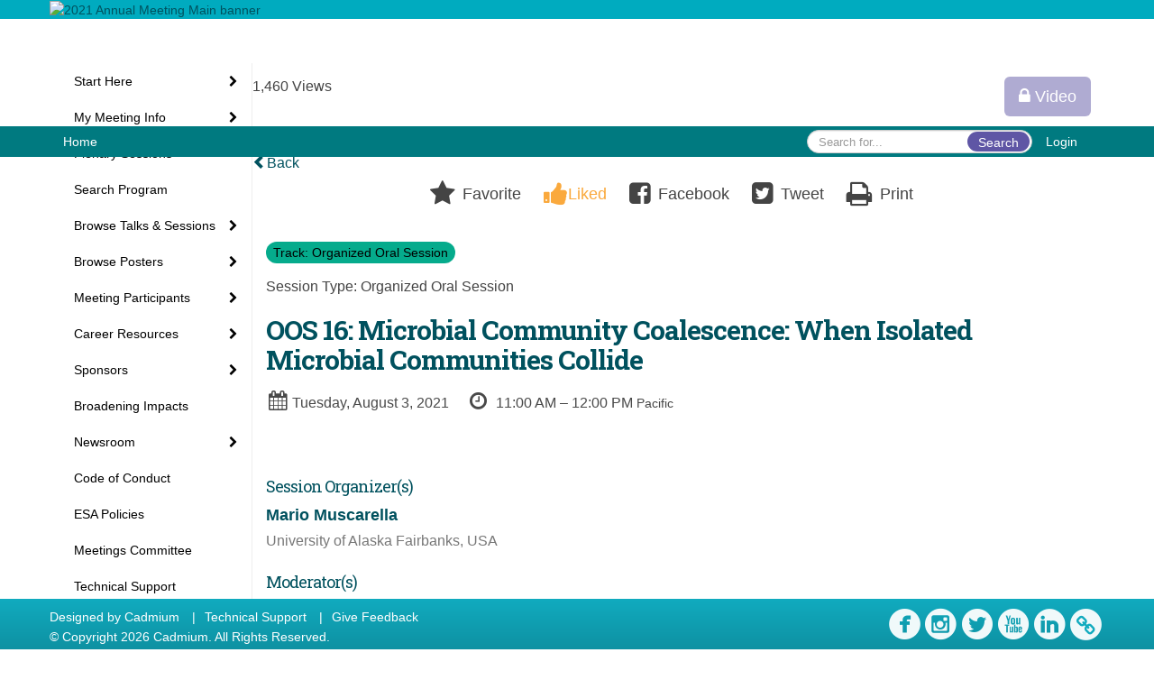

--- FILE ---
content_type: text/html
request_url: https://www.eventscribe.net/2021/ESA/fsPopup.asp?Mode=sessionInfo&PresentationID=923072
body_size: 17923
content:


<!DOCTYPE html>
<html lang="en">
<head>
	
	<meta charset="UTF-8">
	<meta http-equiv="X-UA-Compatible" content="IE=edge">
	<meta name="viewport" content="width=device-width,initial-scale=1,maximum-scale=1,shrink-to-fit=no">
	
	<meta name="description" content="">
	<meta name="author" content="">
	<title>2021 Annual Meeting</title>
	
	
	
	<script type='text/javascript' src="https://ajax.googleapis.com/ajax/libs/jquery/1.11.3/jquery.min.js"></script>
	<link href="/2021/includes/css/bootstrap-wysihtml5.css" rel="preload" as="style" onload="this.rel='stylesheet'" >
	<noscript><link rel="stylesheet" href="/2021/includes/css/bootstrap-wysihtml5.css"></noscript>
	
	<link href="/2021/includes/css/bootstrap.min.css" rel="stylesheet">
	
	<link href="/2021/includes/css/jasny-bootstrap.min.css" rel="preload" as="style" onload="this.rel='stylesheet'" >
	<noscript><link rel="stylesheet" href="/2021/includes/css/jasny-bootstrap.min.css"></noscript>
	
	<link href="/2021/includes/css/sm-core-css.css" rel="preload" as="style" onload="this.rel='stylesheet'">
	<noscript><link rel="stylesheet" href="/2021/includes/css/sm-core-css.css"></noscript>
	
	<link href="/2021/includes/css/sm-clean.css" rel="preload" as="style" onload="this.rel='stylesheet'">
	<noscript><link rel="stylesheet" href="/2021/includes/css/sm-clean.css"></noscript>
	
	<link href="/2021/includes/css/jquery.smartmenus.bootstrap.css" rel="preload" as="style" onload="this.rel='stylesheet'">
	<noscript><link rel="stylesheet" href="/2021/includes/css/jquery.smartmenus.bootstrap.css"></noscript>
	<!--[if lt IE 9]>
	  <script src="https://oss.maxcdn.com/html5shiv/3.7.2/html5shiv.min.js"></script>
	  <script src="https://oss.maxcdn.com/respond/1.4.2/respond.min.js"></script>
	<![endif]-->
	
	<link href="/2021/includes/css/fonts.css" rel="preload" as="style" onload="this.rel='stylesheet'">
	<noscript><link rel="stylesheet" href="/2021/includes/css/fonts.css"></noscript>
	
	<link href='https://fonts.googleapis.com/css?family=Roboto+Slab:400,100,300,700' rel="preload" type='text/css' as="style" onload="this.rel='stylesheet'">
	<noscript><link rel="stylesheet" href="https://fonts.googleapis.com/css?family=Roboto+Slab:400,100,300,700"></noscript>
	
	<link href="/includes/css/fonts.css" rel="stylesheet" >
	<link href="/includes/css/icons.css" rel="stylesheet" >
	
	<link href="/2021/includes/css/tipsy.css" rel="preload" as="style" onload="this.rel='stylesheet'">
	<noscript><link rel="stylesheet" href="/2021/includes/css/tipsy.css"></noscript>
	
	<link href="/2021/includes/css/bootstrap-timepicker.css" rel="preload" as="style" onload="this.rel='stylesheet'">
	<noscript><link rel="stylesheet" href="/2021/includes/css/bootstrap-timepicker.css"></noscript>
	
	<link href="/2021/includes/css/pickaday.css" rel="preload" as="style" onload="this.rel='stylesheet'">
	
	<link href="/2021/includes/css/main.min.css?_=11.30.2021.20.50" rel="preload" as="style" onload="this.rel='stylesheet'" >
	<link href="/2021/includes/css/print.css?_=11.30.2021.20.50" rel="stylesheet" media="print" />
	<link type='text/css' rel="stylesheet" href='https://www.mycadmium.com/includes/css/mediaplayer.css' />	
	
	<script>
		/*! loadCSS. [c]2017 Filament Group, Inc. MIT License */
		!function(a){"use strict";var b=function(b,c,d){function e(a){return h.body?a():void setTimeout(function(){e(a)})}function f(){i.addEventListener&&i.removeEventListener("load",f),i.media=d||"all"}var g,h=a.document,i=h.createElement("link");if(c)g=c;else{var j=(h.body||h.getElementsByTagName("head")[0]).childNodes;g=j[j.length-1]}var k=h.styleSheets;i.rel="stylesheet",i.href=b,i.media="only x",e(function(){g.parentNode.insertBefore(i,c?g:g.nextSibling)});var l=function(a){for(var b=i.href,c=k.length;c--;)if(k[c].href===b)return a();setTimeout(function(){l(a)})};return i.addEventListener&&i.addEventListener("load",f),i.onloadcssdefined=l,l(f),i};"undefined"!=typeof exports?exports.loadCSS=b:a.loadCSS=b}("undefined"!=typeof global?global:this);
		/*! loadCSS rel=preload polyfill. [c]2017 Filament Group, Inc. MIT License */
		!function(a){if(a.loadCSS){var b=loadCSS.relpreload={};if(b.support=function(){try{return a.document.createElement("link").relList.supports("preload")}catch(b){return!1}},b.poly=function(){for(var b=a.document.getElementsByTagName("link"),c=0;c<b.length;c++){var d=b[c];"preload"===d.rel&&"style"===d.getAttribute("as")&&(a.loadCSS(d.href,d,d.getAttribute("media")),d.rel=null)}},!b.support()){b.poly();var c=a.setInterval(b.poly,300);a.addEventListener&&a.addEventListener("load",function(){b.poly(),a.clearInterval(c)}),a.attachEvent&&a.attachEvent("onload",function(){a.clearInterval(c)})}}}(this);
	</script><style>
			
				.embedded #main-banner {display: none;}
				
				.embedded .navbar-wrapper {display: none;}
			 
	
			div.container.content-wrap {border-left: none;}
	
			
				.embedded footer {display:none;}
			
				.embedded .backtotop {display:none;}
				
	
		</style><style type="text/css">
		
		
			/* link color */
			a,
			.btn-link, 
			.popup-link, 
			#leftnav .primary,
			.socialmedia a,
			.toptoolswrap .list-tools-wrap span   {
				color: #00515e
			}
		
			/* link hover color */
			a:hover,
			.btn-link:hover,
			#leftnav .primary:hover {
				color: #5459a7;
			}
		
			/* Color for headings */
			h1,h2,h3,h4,h5,h6 {
				color: #00515e !important;
				letter-spacing: -1px;
			}
		
		
		/* Event banner */
		#main-banner {
				background-color:   #00abbf;}
		
		
		/* Awesome bar/Top nav and mobile nav background color */
		#mobilenav,
		.navbar-inverse,
		.navbar-wrapper,
		.navbar .dropdown-menu {
			background: #007a80;
			
				background: -moz-linear-gradient(top,  #007a80 0%, #007a80 100%);
				background: -webkit-linear-gradient(top,  #007a80 0%,#007a80 100%);
				background: linear-gradient(to bottom,  #007a80 0%,#007a80 100%); 
				filter: progid:DXImageTransform.Microsoft.gradient( startColorstr='#007a80', endColorstr='#007a80',GradientType=0 ); 
			
		}
		
		/* Awesome bar/Top nav and mobile nav text color */
		.navbar,
		#mobilenav,
		#mobilenav a,
		.navbar .btn-link,
		.navbar .dropdown-menu > li > a {
			color:#FFFFFF;
		}
		
		/* Awesome bar/Top nav and mobile nav text hover background and text color */
		#mobilenav a:hover,
		#mobilenav a:focus,
		#mobilenav a:active,
		.navbar .btn-link:hover,
		.navbar .btn-link:focus,
		.navbar .btn-link:active,
		.navbar .dropdown-menu > li > a:hover,
		.navbar .dropdown-menu > li > a:focus,
		.navbar .dropdown-menu > li > a:active {
			background: #333333;
			color:#13abc0;
		}
		
		/* Awesome bar/Top nav list background and border color */
		.navbar .dropdown-menu {
			border:1px solid ;
			background: ;			
		}
		
		.navbar .dropdown-menu,
		.navbar .dropdown-menu > li > a {
			color: ;
		}
		
		/* Awesome bar/Top nav list item hover background and text color */
		.navbar .dropdown-menu > li > a:hover,
		.navbar .dropdown-menu > li > a:focus,
		.navbar .dropdown-menu > li > a:active {
			background: ;
			color:;
		}
		
	
		
			.navbar-toggle {
				float: left;
			}
		
			.photo-wrapper.img-circle { 
				border-radius: 0;
				padding: 0 !important;
			}
			
			.photo-wrapper { 
				height: inherit;
				overflow: visible;
			}
			
			.photo-wrapper.full-size { 
				height: auto;
			}
			
			.photo-wrapper img { 
				position: static; 
				-webkit-transform: translateY(0); 
				transform: translateY(0);
			}
			
			.photo-wrapper.no-photo { 
				height: 85px;
			}
		
			.presBadges { 
				display: inline-block; 
				margin-left: 10px;
			}
			
			#popup .presBadges {
				margin: 0;
			}
			
			.presBadges img{
				margin: 0 5px 0 0;
			}
			
		
		
		.tags {
			background: #5f56a5;
			color: #FFFFFF;
		}
		.tags:hover {
			/*background: #4c4584; 2020-11-02 PJW commented out because we cannot have expo categories with a rollover color change when nothing happens when you click them */
			color: #FFFFFF;
			border: none;
		}
		
		
		/*   BUTTONS */
		.btn-primary, 
		.alphaList a.active {
			background: #5f56a5 !important;
			color: #FFFFFF !important;
			border: none !important;
		}
		
		.btn-group .btn-primary, 
		.btn-group .btn-primary:hover {
	    	border: 1px solid #4c4584;
		}
		
		.btn-primary:hover {
			background: #4c4584;
			border: none;
		}
		
		.btn-primary.focus, 
		.btn-primary:focus,
		.btn-primary.active.focus, 
		.btn-primary.active:focus, 
		.btn-primary.active:hover, 
		.btn-primary:active.focus, 
		.btn-primary:active:focus, 
		.btn-primary:active:hover, 
		.open > .dropdown-toggle.btn-primary.focus, 
		.open > .dropdown-toggle.btn-primary:focus, 
		.open > .dropdown-toggle.btn-primary:hover {
			background: #433c74;
			border: none;
		}
		
		.btn-success {
			background: #5cb85c;
			color: #FFFFFF;
			border: none;
		}
		
		.btn-success:hover {
			background: #4a934a;
			border: none;
		}
		
		.btn-success.focus, 
		.btn-success:focus,
		.btn-success.active.focus, 
		.btn-success.active:focus, 
		.btn-success.active:hover, 
		.btn-success:active.focus, 
		.btn-success:active:focus, 
		.btn-success:active:hover, 
		.open > .dropdown-toggle.btn-success.focus, 
		.open > .dropdown-toggle.btn-success:focus, 
		.open > .dropdown-toggle.btn-success:hover {
			background: #408140;
			border: none;
		}
		
		.btn-info {
			background: #56C0E0;
			color: #FFFFFF;
			border: none;
		}
		
		.btn-info:hover {
			background: #459ab3;
			border: none;
		}
		
		.btn-info.focus, 
		.btn-info:focus,
		.btn-info.active.focus, 
		.btn-info.active:focus, 
		.btn-info.active:hover, 
		.btn-info:active.focus, 
		.btn-info:active:focus, 
		.btn-info:active:hover, 
		.open > .dropdown-toggle.btn-info.focus, 
		.open > .dropdown-toggle.btn-info:focus, 
		.open > .dropdown-toggle.btn-info:hover {
			background: #3c869d;
			border: none;
		}
		
		.btn-warning {
			background: #f0ad4e;
			color: #FFFFFF;
			border: none;
		}
		
		.btn-warning:hover {
			background: #c08a3e;
			border: none;
		}
		
		.btn-warning.focus, 
		.btn-warning:focus,
		.btn-warning.active.focus, 
		.btn-warning.active:focus, 
		.btn-warning.active:hover, 
		.btn-warning:active.focus, 
		.btn-warning:active:focus, 
		.btn-warning:active:hover, 
		.open > .dropdown-toggle.btn-warning.focus, 
		.open > .dropdown-toggle.btn-warning:focus, 
		.open > .dropdown-toggle.btn-warning:hover {
			background: #a87937;
			border: none;
		}
		
		.btn-danger {
			background: #d9534f;
			color: #FFFFFF;
			border: none;
		}
		
		.btn-danger:hover {
			background: #ae423f;
			border: none;
		}
		
		.btn-danger.focus, 
		.btn-danger:focus,
		.btn-danger.active.focus, 
		.btn-danger.active:focus, 
		.btn-danger.active:hover, 
		.btn-danger:active.focus, 
		.btn-danger:active:focus, 
		.btn-danger:active:hover, 
		.open > .dropdown-toggle.btn-danger.focus, 
		.open > .dropdown-toggle.btn-danger:focus, 
		.open > .dropdown-toggle.btn-danger:hover {
			background: #983a37;
			border: none;
		}
		
		#messege-alert #danger{
			background: #d9534f;
			color: #FFFFFF;
		}
		
		
		
		
		
		
		
		/* 	LIST VIEW */
		.dayrow {
			background: #00abbf;
			background: -moz-linear-gradient(top,  #00abbf 0%, #00abbf 100%); 
			background: -webkit-linear-gradient(top,  #00abbf 0%,#00abbf  100%); 
			background: linear-gradient(to bottom,  #00abbf 0%,#00abbf  100%); 
			filter: progid:DXImageTransform.Microsoft.gradient( startColorstr='#00abbf', endColorstr='#00abbf ',GradientType=0 );
			color: #FFFFFF	
		}
		
		.list-view li.bucket .arrow {
			color: #00abbf;
		}
		
		
		/* 	POPUP */
		#popup {
			
				border-color: #01aabe;
			
		}
		
		
			.popuptools li a,
			.closepopup { 
				color: #ffffff; 
			}
		
		
		#popupContent h1 {
			
				color: #01aabe;
			 
		}
		
		.tabbed-popup-tab-button.active, 
		.tabbed-popup-tab-button:hover {
		    border-color: #01aabe;
		    color: #01aabe;
		}
		
		.addFav.faved span{
			color: #FAA93D !important;
		}
		.addLike.liked {
			color: #FAA93D !important;
		}
		.addFav.registered span{
			color: #0086BF !important;
			cursor: default;
		}
		
		
			
			#popup,
			body.Mobile #popup,
			body.Tablet #popup { 
				border-top: none;
			}
			
			.popupheader {
				background: #01aabe;
				background: -moz-linear-gradient(top, #01aabe 0%, #01aabe 100%);
				background: -webkit-gradient(linear, left top, left bottom, color-stop(0%,#01aabe), color-stop(100%,#01aabe));
				background: -webkit-linear-gradient(top, #01aabe 0%,#01aabe 100%);
				background: -o-linear-gradient(top, #01aabe 0%,#01aabe 100%);
				background: -ms-linear-gradient(top, #01aabe 0%,#01aabe 100%);
				background: linear-gradient(top, #01aabe 0%,#01aabe 100%);
				filter: progid:DXImageTransform.Microsoft.gradient( startColorstr='#01aabe', endColorstr='#01aabe',GradientType=0 );		
				color:#ffffff;	
			}
			
			.popuptools {
				top: 1px;
			}
			
			.popupheader .glyphicon-chevron-left, .popupheader .glyphicon-remove {
				color: #ffffff; 
			}
			
			
		
		
		/* 	FOOTER */
		footer {
			background: #11abbf;
			background: -moz-linear-gradient(top,  #11abbf 0%, #0E91A2 100%); 
			background: -webkit-linear-gradient(top,  #11abbf 0%,#0E91A2  100%); 
			background: linear-gradient(to bottom,  #11abbf 0%,#0E91A2  100%); 
			filter: progid:DXImageTransform.Microsoft.gradient( startColorstr='#11abbf', endColorstr='#0E91A2 ',GradientType=0 );
			color: #FFFFFF;
			
			
				border-top: 0px solid #FFFFFF;
			
				border-bottom: #ffffff solid 0px;
						
		}
		
		
		
		
			footer .text-muted {
				color: #FFFFFF;
			}
		
			footer {
				border-top: none;
				border-bottom: none;
			}
		
		
		/*
			Make the link icon color match the footer background
		*/
		footer  .socialmedia .socialicon-website .fa-link {
			color: #11abbf;
		}
		
		
			footer .socialmedia a span,
			.popup-gutter .socialmedia a span {
				color: #f0f9fa
			}
			
			footer .socialmedia a span:hover,
			.popup-gutter .socialmedia a span:hover {
				color: #f5d528;
				opacity: 1;
			}
		
		
		
		#leftnav .socialmedia a span {
			color: #006569;
		}
		
		#leftnav .socialmedia a span:hover {
			color: #6956a6;
			opacity: 1;
		}
		
		/* 	POPUPS */
		.presentersocialicons .fa-link {
			background: #00515e
		}
		
		.presentersocialicons .fa-link:hover {
			background: #5459a7
		}
		
		
		
	/* TABLETS
	-------------------------------------------------- */
	
	@media (min-width: 768px) {
	  
	  .popup-gutter{
			
				background: #01aabe;
				background: -moz-linear-gradient(top,  #01aabe 0%, #01aabe 100%); 
				background: -webkit-linear-gradient(top,  #01aabe 0%,#01aabe  100%); 
				background: linear-gradient(to bottom,  #01aabe 0%,#01aabe  100%); 
				filter: progid:DXImageTransform.Microsoft.gradient( startColorstr='#01aabe', endColorstr='#01aabe ',GradientType=0 );
			
				border-top: 1px solid #07747b;
			
		}
		
		
			.speakerrow .speaker-name {
				    margin: 0 0 2px 0;
			}
		
	}
	
	@media (min-width: 992px) and (max-width: 1199px) { 
		
			body.banner-fixed.belowBanner .navbar-fixed-top {
				top:116px;
			}
		
		
	}
	
	@media (min-width: 768px ) and (max-width: 990px) { 
		
	}
	
	/* DESKTOP
	-------------------------------------------------- */
	@media (min-width: 1025px) {

		
		
		
		/*   LEFT NAV */
		.sm-clean a, 
		.sm-clean a:hover, 
		.sm-clean a:focus, 
		.sm-clean a:active, 
		.sm-clean a.highlighted {
			color: #555555;
		}
		
		.sm-clean a:hover, 
		.sm-clean a:focus, 
		.sm-clean a:active, 
		.sm-clean a.highlighted {
			color: #0088BB;
		}
		
		.sm-clean a.current {
			color: #0088BB;
		}
		
		.sm-clean ul {
			border: 1px solid #BBBBBB;
			background: #FFFFFF;
		}
		
		.sm-clean ul a, 
		.sm-clean ul a:hover, 
		.sm-clean ul a:focus, 
		.sm-clean ul a:active, 
		.sm-clean ul a.highlighted {
			color: #555555;
		}
		
		.sm-clean ul a:hover, 
		.sm-clean ul a:focus, 
		.sm-clean ul a:active, 
		.sm-clean ul a.highlighted {
			background: #FFFFFF;
			color: #0088BB;
		}
		
		.sm-clean ul a.current {
			color: #0088BB;
		}
		
		.sm-clean span.scroll-up:hover,
		.sm-clean span.scroll-down:hover {
			background: #FFFFFF;
		}
		
		.sm-clean.sm-vertical a.disabled {
			background: #FFFFFF;
		}
		
		.sm-clean.sm-vertical ul a:hover, 
		.sm-clean.sm-vertical ul a:focus, 
		.sm-clean.sm-vertical ul a:active, 
		.sm-clean.sm-vertical ul a.highlighted {
			background: #FFFFFF;
		}
		
		.navbar-header .btn-link { 
			color: #FFFFFF;
		}
		
		
			.navbar { 
				min-height: auto;
			}
		
	
	}
	
</style>

</head>

<body class="banner-fixed HasLeftNav nav-fixed nav-height-normal nav-below-banner footer-fixed  singlepopup">
	
	
	
<a class="offscreen" href="#sitewrap">Skip to main content</a>



<nav id="mobilenav" class="navmenu navmenu-default navmenu-fixed-left offcanvas hidden-lg" role="navigation">
	
</nav>

<div class="navbar-wrapper">
	<div class="container">
		<nav role="navigation" id="awesomebardiv" class="navbar navbar-inverse" >
			<div class="navbar-header clearfix"><button type="button" class="navbar-toggle collapsed" data-toggle="offcanvas" data-target="#mobilenav" data-canvas="body">
					<span class="sr-only">Toggle navigation</span>
					<span class="icon-bar"></span>
					<span class="icon-bar"></span>
					<span class="icon-bar"></span>
				</button><a href="http://eservices.esa.org/AM21Content" class="btn btn-link pull-right">Login</a><div class="search-wrap pull-right">
						<form method="POST" action="/2021/ESA/searchGlobal.asp" class="relative">
							<input type="text" class="form-control globalSearch" name="SearchQuery" placeholder="Search for..." ><button type="submit" class="btn btn-primary searchbtn globalSearchbtn">Search</button></form>
					</div><a class="btn hidden-xs btn-link pull-left" href="/2021/ESA/">Home</a></div>
 
		</nav>

	</div>
</div><div id="main-banner" >
			<div class="container">
				<div class="row">
					<a id="homebtn" href="/2021/ESA/"  >
						<img src="https://www.eventscribe.com/upload/planner/bannersNEW/2340x280-banner_86.jpg" width="1170" style="width:100%;" alt="2021 Annual Meeting Main banner" />
					</a>
				</div>
			</div>
        </div><div id="popup-overlay"></div>
	<div id="popup">
		<div id="popupContent" class="container"></div>
	</div>		

	<div id="sitewrap" class="pushfor-fixed-banner pushfor-fixed-footer" tabindex="0"> 
		
		<div id="leftnav" class="">
		
		
		<div class="clearfix"></div>
		
		<div id="brochure" class="text-center"></div>

		<!--TWITTER ROLL--><hr />
			<div id="tweetScroll" style='overflow:hidden;width:200px;height:600px;'>
				<a class="twitter-timeline" id="contain" href="https://twitter.com/esa_org">Tweets by 2021 Annual Meeting</a>
				<script async src="https://platform.twitter.com/widgets.js" charset="utf-8"></script>
			</div><div id="google_translate_element"></div>
			<script type="text/javascript">
				function googleTranslateElementInit() {
					new google.translate.TranslateElement({pageLanguage: 'en'}, 'google_translate_element');
				}
			</script>
			<script async type="text/javascript" src="//translate.google.com/translate_a/element.js?cb=googleTranslateElementInit"></script>
			<div class="clearfix"></div>
			<div class='legend'>
				<hr />
				<div class="uppercase text-muted legend-heading">Icon Legend</div>
				<div class="row">
					<span class="col-md-1 legend-icon fa fa-star" ></span>
					<div class="col-md-10 legend-desc">This session is not in your personal schedule.</div>
				</div>
				<div class="row">
					<span class="col-md-1 legend-icon fa fa-star" style="color:#FAA93D"></span>
					<div class="col-md-10 legend-desc">This session is in your personal schedule. Click again to remove it.</div>
				</div>
				<div class="row">
					<span class="col-md-1 legend-icon"><img src="https://778c1607566f28c5e8fd-e6db6de54823ad7fd298e0f6ff75b72a.ssl.cf1.rackcdn.com/ECO_3219_UQLKZUVU_806_livestream.png" width="25" /></span>
					<div class="col-md-10 legend-desc" style="margin-top:12px;">Live Stream</div>
				</div>
				<div class="row">
					<span class="col-md-1 legend-icon"><img src="https://778c1607566f28c5e8fd-e6db6de54823ad7fd298e0f6ff75b72a.ssl.cf1.rackcdn.com/ECO_3219_UQLKZUVU_33_OnDemand.png" width="25" /></span>
					<div class="col-md-10 legend-desc" style="margin-top:12px;">On Demand</div>
				</div>
				<div class="row">
					<span class="col-md-1 legend-icon"><img src="https://778c1607566f28c5e8fd-e6db6de54823ad7fd298e0f6ff75b72a.ssl.cf1.rackcdn.com/ECO_3219_UQLKZUVU_710_SocialEvent.png" width="25" /></span>
					<div class="col-md-10 legend-desc" style="margin-top:12px;">Social Event</div>
				</div>
				<div class="row">
					<span class="col-md-1 legend-icon"><img src="https://778c1607566f28c5e8fd-e6db6de54823ad7fd298e0f6ff75b72a.ssl.cf1.rackcdn.com/ECO_3219_UQLKZUVU_725_Plenary.png" width="25" /></span>
					<div class="col-md-10 legend-desc" style="margin-top:12px;">Plenary</div>
				</div>
				<div class="row">
					<span class="col-md-1 legend-icon"><img src="https://778c1607566f28c5e8fd-e6db6de54823ad7fd298e0f6ff75b72a.ssl.cf1.rackcdn.com/ECO_3219_UQLKZUVU_326_VideChat.png" width="25" /></span>
					<div class="col-md-10 legend-desc" style="margin-top:12px;">Video Chat</div>
				</div>


				<!--<div class="row">
					<span class="col-md-1 legend-icon fa fa-star" style="color:#0086BF !important"></span>
					<div class="col-md-10 legend-desc">You are registered for this event.</div>
				</div>
				<div class="row">
					<span class="col-md-1 legend-icon"><img src="https://www.conferenceharvester.com/uploads/harvester/presentations/Badges/PGFBAMEL-Badge59.png" width="25" /></span>
					<div class="col-md-10 legend-desc" style="margin-top:12px;">Additional Fee</div>
				</div>
				<div class="row">
					<span class="col-md-1 legend-icon"><img src="https://www.conferenceharvester.com/uploads/harvester/presentations/Badges/PGFBAMEL-Badge58.png" width="25" /></span>
					<div class="col-md-10 legend-desc" style="margin-top:12px;">Advanced Content</div>
				</div>
				<div class="row">
					<span style="left: 5px;" class="col-md-1 legend-icon fa fa-lock" ></span>
					<div class="col-md-10 legend-desc"> Attendee has chosen not to share their profile.</div>
				</div>-->
			</div><div class="clearfix"></div>
			<hr />
			<div class="socialmedia"><a href='https://www.facebook.com/esa.org' class='tipsytip' title='Facebook landing page'  target='_blank'><span class='socialsymbol socialicon-facebook '></span></a><a href='https://www.instagram.com/ecologicalsociety/' class='tipsytip' title='Instagram landing page' target='_blank'><span class='socialsymbol socialicon-instagram'></span></a><a href='https://twitter.com/esa_org' class='tipsytip' title='Twitter landing page' target='_blank'><span class='socialsymbol socialicon-twitter'></span></a><a href='https://www.youtube.com/channel/UCeSMj_CnoRmsOOUKdv4n7rg' class='tipsytip' title='YouTube landing page' target='_blank'><span class='socialsymbol socialicon-youtube'></span></a><a href='https://www.linkedin.com/company/ecological-society-of-america' class='tipsytip' title='LinkedIn landing page' target='_blank'><span class='socialsymbol socialicon-linkedin'></span></a><a href='https://www.esa.org' class='tipsytip' style='padding-left: 0' title='Website link' target='_blank'><span class='socialsymbol socialicon-website fa-stack fa-l' ><i  class='fa fa-circle fa-stack-2x'></i><i class='fa fa-link fa-stack-1x fa-inverse' style='color:white;'></i></span></a></div></div><script>
			
			function ScrollDiv(){
				if(document.getElementById('tweetScroll').scrollTop < (document.getElementById('tweetScroll').scrollHeight - document.getElementById('tweetScroll').offsetHeight)) {
					-1
					document.getElementById('tweetScroll').scrollTop=document.getElementById('tweetScroll').scrollTop+1
				} else {document.getElementById('tweetScroll').scrollTop=0;
					
				}
			}

			setInterval(ScrollDiv,50)

		</script>
	<link type="text/css" rel="stylesheet" href="/includes/navigation/css/navigation.min.css?_=2021.12.02.08.27" />
	
	<script type="text/javascript" src="/includes/navigation/js/navigation.min.js?_=2021.12.02.08.27"></script>
	<script type="text/javascript" src="/includes/navigation/js/navItem.min.js?_=2021.12.02.08.27"></script>
	<script type="text/javascript" src="/includes/navigation/js/navList.min.js?_=2021.12.02.08.27"></script>
	<script type="text/javascript" src="/includes/navigation/js/navEditorItem.min.js?_=2021.12.02.08.27"></script>
	<script type="text/javascript" src="/includes/navigation/js/navEditorList.min.js?_=2021.12.02.08.27"></script>
	
	<script type="text/javascript" src="/includes/navigation/js/website/websiteNavigation.min.js?_=2021.12.02.08.27"></script>
	<script type="text/javascript" src="/includes/navigation/js/website/websiteNavItem.min.js?_=2021.12.02.08.27"></script>
	<script type="text/javascript" src="/includes/navigation/js/website/websiteNavList.min.js?_=2021.12.02.08.27"></script>
<script type="text/javascript">
	
	var json = JSON.parse("{\"fontSize\":\"14px\",\"font\":\"Helvetica\",\"dropdownMode\":\"collapsed\",\"bold\":0,\"underline\":0,\"italics\":0,\"hoverBold\":0,\"hoverUnderline\":1,\"hoverItalics\":0,\"textColor\":\"#000\",\"hoverColor\":\"#555\",\"list\":[{\"label\":\"Start Here\",\"newTab\":0,\"navItem\":\"No Action\",\"loginRequired\":0,\"tester\":0,\"list\":[{\"label\":\"General Information\",\"url\":\"aaStatic.asp?SFP=WlJMWVRBUkJANzk4NkBHZW5lcmFsIEluZm9ybWF0aW9u\",\"newTab\":0,\"navItem\":\"Static Pages\",\"loginRequired\":0,\"pageType\":7986,\"trackerID\":84786,\"tester\":0},{\"label\":\"Technical Tips\",\"url\":\"aaStatic.asp?SFP=R0hMWFhOTUhAODA3MUBUZWNobmljYWwgVGlwcw\",\"newTab\":0,\"navItem\":\"Static Pages\",\"loginRequired\":0,\"pageType\":8071,\"trackerID\":85587,\"tester\":0},{\"label\":\"Session Type Descriptions\",\"url\":\"aaStatic.asp?SFP=TUdMU0NMQVRANzk5MUBTZXNzaW9uIFR5cGUgRGVzY3JpcHRpb25z\",\"newTab\":0,\"navItem\":\"Static Pages\",\"loginRequired\":0,\"pageType\":7991,\"trackerID\":84787,\"tester\":0},{\"label\":\"Land Acknowledgement\",\"url\":\"aaStatic.asp?SFP=WVJSUkxUQlNANzk5NUBJbmRpZ2Vub3VzIExhbmQgQWNrbm93bGVkZ2VtZW50\",\"newTab\":0,\"navItem\":\"Static Pages\",\"loginRequired\":0,\"pageType\":7995,\"trackerID\":84788,\"tester\":0}]},{\"label\":\"My Meeting Info\",\"newTab\":0,\"navItem\":\"No Action\",\"loginRequired\":0,\"tester\":0,\"list\":[{\"label\":\"My Attendee Profile\",\"url\":\"profile.asp\",\"newTab\":0,\"navItem\":\"My Conference Profile\",\"loginRequired\":0,\"trackerID\":79250,\"tester\":0},{\"label\":\"My Personal Schedule\",\"url\":\"MyPlan.asp\",\"newTab\":0,\"navItem\":\"My Plan\",\"loginRequired\":0,\"trackerID\":79251,\"tester\":0},{\"label\":\"My Experience\",\"url\":\"MyExperience.asp\",\"newTab\":0,\"navItem\":\"My Experience\",\"loginRequired\":0,\"trackerID\":79300,\"tester\":0}]},{\"label\":\"Plenary Sessions\",\"url\":\"SearchByBucket.asp?f=SessionType&bm=Plenary&pfp=SessionType\",\"pfpLabel\":\"SessionType\",\"newTab\":0,\"navItem\":\"Presentation\",\"loginRequired\":0,\"pageType\":\"Browse By Field Value\",\"filterByField\":\"SessionType\",\"filterValue\":\"Plenary\",\"trackerID\":84793,\"tester\":0},{\"label\":\"Search Program\",\"url\":\"searchGlobal.asp\",\"newTab\":0,\"navItem\":\"Search\",\"loginRequired\":0,\"trackerID\":79249,\"tester\":0},{\"label\":\"Browse Talks & Sessions\",\"newTab\":0,\"navItem\":\"No Action\",\"loginRequired\":0,\"tester\":0,\"list\":[{\"label\":\"Roundtables\",\"url\":\"SearchByBucket.asp?f=CustomPresfield10&bm=ROUND&pfp=Browse by Bucket\",\"pfpLabel\":\"Browse by Bucket\",\"newTab\":0,\"navItem\":\"Presentation\",\"loginRequired\":0,\"pageType\":\"Browse By Field Value\",\"filterByField\":\"CustomPresfield10\",\"filterValue\":\"ROUND\",\"trackerID\":85945,\"tester\":0},{\"label\":\"By Session Type\",\"url\":\"SearchByBucket.asp?f=SessionType&pfp=SessionType\",\"pfpLabel\":\"SessionType\",\"newTab\":0,\"navItem\":\"Presentation\",\"loginRequired\":0,\"pageType\":\"Bucket By Field\",\"bucketByField\":\"SessionType\",\"trackerID\":79549,\"tester\":0},{\"label\":\"By Date\",\"url\":\"agenda.asp\",\"newTab\":0,\"navItem\":\"Presentation\",\"loginRequired\":0,\"pageType\":\"Browse By Date\",\"tester\":0}]},{\"label\":\"Browse Posters\",\"newTab\":0,\"navItem\":\"No Action\",\"loginRequired\":0,\"tester\":0,\"list\":[{\"label\":\"By Session\",\"url\":\"searchbyposterbucket.asp?f=PosterSessionName&pfp=BrowsebyPosterBucket\",\"pfpLabel\":\"BrowsebyPosterBucket\",\"newTab\":0,\"navItem\":\"Posters\",\"loginRequired\":0,\"pageType\":\"Bucket By Field\",\"bucketByField\":\"PosterSessionName\",\"filterByField\":\"PosterSessionType\",\"trackerID\":84008,\"tester\":0},{\"label\":\"Poster Live Discussions\",\"url\":\"posteragenda.asp?m=nobucket&pfp=BrowsebyPosterVideoChat\",\"pfpLabel\":\"BrowsebyPosterVideoChat\",\"newTab\":0,\"navItem\":\"Posters\",\"loginRequired\":0,\"pageType\":\"Browse By Date\",\"trackerID\":85419,\"tester\":0},{\"label\":\"Poster Wall\",\"url\":\"posters/posterWall.asp\",\"newTab\":0,\"navItem\":\"Posters\",\"loginRequired\":0,\"pageType\":\"Poster Wall\",\"trackerID\":84851,\"tester\":0}]},{\"label\":\"Meeting Participants\",\"newTab\":0,\"navItem\":\"No Action\",\"loginRequired\":0,\"tester\":0,\"list\":[{\"label\":\"Attendee Index\",\"url\":\"Userlist.asp?pfp=UserList\",\"pfpLabel\":\"UserList\",\"newTab\":0,\"navItem\":\"People\",\"loginRequired\":0,\"pageType\":\"User List\",\"trackerID\":79264,\"tester\":0},{\"label\":\"Speaker Index - Talks\",\"url\":\"biography.asp?pfp=Speakers\",\"pfpLabel\":\"Speakers\",\"newTab\":0,\"navItem\":\"People\",\"loginRequired\":0,\"pageType\":\"Speakers\",\"trackerID\":79265,\"tester\":0},{\"label\":\"Speaker Index - Posters\",\"url\":\"PosterBiographies.asp?pfp=PresenterList\",\"pfpLabel\":\"PresenterList\",\"newTab\":0,\"navItem\":\"People\",\"loginRequired\":0,\"pageType\":\"Poster Presenters\",\"trackerID\":85422,\"tester\":0}]},{\"label\":\"Career Resources\",\"newTab\":0,\"navItem\":\"No Action\",\"loginRequired\":0,\"tester\":0,\"list\":[{\"label\":\"Career Track\",\"url\":\"SearchByBucket.asp?f=TrackName&bm=Career%20Track&pfp=Browse by Bucket\",\"pfpLabel\":\"Browse by Bucket\",\"newTab\":0,\"navItem\":\"Presentation\",\"loginRequired\":0,\"pageType\":\"Browse By Field Value\",\"filterByField\":\"TrackName\",\"filterValue\":\"Career Track\",\"trackerID\":84831,\"tester\":0},{\"label\":\"Data Help Desk\",\"url\":\"SearchByBucket.asp?f=CustomPresfield3&bm=DATA&pfp=Browse by Bucket\",\"pfpLabel\":\"Browse by Bucket\",\"newTab\":0,\"navItem\":\"Presentation\",\"loginRequired\":0,\"pageType\":\"Browse By Field Value\",\"filterByField\":\"CustomPresfield3\",\"filterValue\":\"DATA\",\"trackerID\":84838,\"tester\":0},{\"label\":\"Resume Review\",\"url\":\"SearchByBucket.asp?f=CustomPresfield25&bm=RESUME&pfp=Browse by Bucket\",\"pfpLabel\":\"Browse by Bucket\",\"newTab\":0,\"navItem\":\"Presentation\",\"loginRequired\":0,\"pageType\":\"Browse By Field Value\",\"filterByField\":\"CustomPresfield25\",\"filterValue\":\"RESUME\",\"trackerID\":84836,\"tester\":0},{\"label\":\"Mock Interviews\",\"url\":\"SearchByBucket.asp?f=CustomPresfield26&bm=MOCK&pfp=Browse by Bucket\",\"pfpLabel\":\"Browse by Bucket\",\"newTab\":0,\"navItem\":\"Presentation\",\"loginRequired\":0,\"pageType\":\"Browse By Field Value\",\"filterByField\":\"CustomPresfield26\",\"filterValue\":\"MOCK\",\"trackerID\":84837,\"tester\":0},{\"label\":\"Explore Careers In Ecology\",\"url\":\"SearchByBucket.asp?f=CustomPresfield9&bm=EXPLORE&pfp=Browse by Bucket\",\"pfpLabel\":\"Browse by Bucket\",\"newTab\":0,\"navItem\":\"Presentation\",\"loginRequired\":0,\"pageType\":\"Browse By Field Value\",\"filterByField\":\"CustomPresfield9\",\"filterValue\":\"EXPLORE\",\"trackerID\":85729,\"tester\":0},{\"label\":\"Job Board\",\"url\":\"aaStatic.asp?SFP=VFNISEhZUEtAODM5MEBKb2IgQm9hcmQ\",\"newTab\":0,\"navItem\":\"Static Pages\",\"loginRequired\":0,\"pageType\":8390,\"trackerID\":85962,\"tester\":0}]},{\"label\":\"Sponsors\",\"newTab\":0,\"navItem\":\"No Action\",\"loginRequired\":0,\"tester\":0,\"list\":[{\"label\":\"Browse by Company\",\"url\":\"SearchByExpoCompany.asp?pfp=Browse By Company\",\"pfpLabel\":\"Browse By Company\",\"newTab\":0,\"navItem\":\"Exhibitor\",\"pageType\":\"Browse by Company\",\"trackerID\":79258,\"tester\":0},{\"label\":\"Browse by Category\",\"url\":\"exhibitorcategory.asp?pfp=Browse By Category\",\"pfpLabel\":\"Browse By Category\",\"newTab\":0,\"navItem\":\"Exhibitor\",\"pageType\":\"Browse by Category\",\"trackerID\":79260,\"tester\":0},{\"label\":\"Logo Wall\",\"url\":\"expo/boothlogowall.asp\",\"newTab\":0,\"navItem\":\"Exhibitor\",\"pageType\":\"Logo Wall\",\"trackerID\":79262,\"tester\":0},{\"label\":\"Sponsors\",\"url\":\"sponsors.asp?pfp=Sponsors\",\"pfpLabel\":\"Sponsors\",\"newTab\":0,\"navItem\":\"Exhibitor\",\"pageType\":\"Sponsors\",\"trackerID\":79263,\"tester\":0}]},{\"label\":\"Broadening Impacts\",\"url\":\"https://www.esa.org/longbeach/schedules/broadening-impacts/\",\"newTab\":0,\"navItem\":\"URL\",\"loginRequired\":0,\"trackerID\":86086,\"tester\":0},{\"label\":\"Newsroom\",\"newTab\":0,\"navItem\":\"No Action\",\"loginRequired\":0,\"tester\":0,\"list\":[{\"label\":\"Press Releases\",\"url\":\"https://www.esa.org/longbeach/newsroom/press-releases/\",\"newTab\":0,\"navItem\":\"URL\",\"loginRequired\":0,\"trackerID\":86083,\"tester\":0},{\"label\":\"Press Registration\",\"url\":\"https://www.esa.org/longbeach/newsroom/press-registration/\",\"newTab\":0,\"navItem\":\"URL\",\"loginRequired\":0,\"trackerID\":86084,\"tester\":0}]},{\"label\":\"Code of Conduct\",\"url\":\"aaStatic.asp?SFP=RExLR0VWWVdANzk4N0BDb2RlIG9mIENvbmR1Y3Q\",\"newTab\":0,\"navItem\":\"Static Pages\",\"loginRequired\":0,\"pageType\":7987,\"trackerID\":84789,\"tester\":0},{\"label\":\"ESA Policies\",\"url\":\"aaStatic.asp?SFP=TUVWWlhYVlVANzk4OEBFU0EgUG9saWNpZXM\",\"newTab\":0,\"navItem\":\"Static Pages\",\"loginRequired\":0,\"pageType\":7988,\"trackerID\":84790,\"tester\":0},{\"label\":\"Meetings Committee\",\"url\":\"aaStatic.asp?SFP=S0ZHQlVEV1dANzk4OUAyMDIxIE1lZXRpbmdzIENvbW1pdHRlZQ\",\"newTab\":0,\"navItem\":\"Static Pages\",\"loginRequired\":0,\"pageType\":7989,\"trackerID\":84791,\"tester\":0},{\"label\":\"Technical Support\",\"url\":\"https://www.eventscribe.net//2021/ESA/fsPopup.asp?Mode=support\",\"newTab\":0,\"navItem\":\"URL\",\"loginRequired\":0,\"trackerID\":85947,\"tester\":0},{\"label\":\"Contact Us\",\"url\":\"aaStatic.asp?SFP=UlBRQVJRVEtANzk5MEBDb250YWN0IFVz\",\"newTab\":0,\"navItem\":\"Static Pages\",\"loginRequired\":0,\"pageType\":7990,\"trackerID\":84792,\"tester\":0}]}");
	var settings = {
		accountExists: 0,
		accountKey: '',
		accountAccessLevel: '',
		accountPDFUnlockCodes: [''].filter(code => code),
		accountAudioUnlockCodes: [''].filter(code => code),
		accountID: 0,
		accountTester: 0, 
		eventID: 14778,
		clientID: 3219,
		previewNavID : 0
	};
	
	// Set up the event properties
	var eventProperties = {
		directoryURL: '/2021/ESA/',
		Level: 'Pro',
		WebsiteTimezone: 'America/Los_Angeles',
		CancelledDateLabel: 'On Demand',
		ScheduleDates: ["8/2/2021","8/3/2021","8/4/2021","8/5/2021","8/6/2021","10/7/2021"],
		isSandbox: 0,
		customDomain: ""
	};
	
	json.pullEventProperties = false;
	json.eventProperties = eventProperties;
	
	var dropdownMode = json.dropdownMode;
	$(document).ready(function() {
		// Set the left nav mode for the main js to use
		app.LeftNavMode = dropdownMode;
	});
	
	// Parse the left nav
	var navigation = new WebsiteNavigation('#leftnav', json, settings);
	// Parse the mobile nav (the mobile nav is always dropdown mode of collapsed)
	json.dropdownMode = 'collapsed';
	var mobileNavigation = new WebsiteNavigation('#mobilenav', json, settings);
	
	if (settings.previewNavID && settings.previewNavID > 0){ 
		var previewNavBannerElem = $('<div/>'); 
		previewNavBannerElem.attr({'style' :'background-color:#DD0000;color:#FFF;padding:10px;font-size:14px;height:60px;', 'class' : 'text-center'});
		previewNavBannerElem.html('You are currently viewing a navigation preview of your website. This navigation is not live on your website! <br/>Please note, if you navigate around the site by clicking links other than those on the navigation menu, you may lose the preview mode.');
		$('#sitewrap').before(previewNavBannerElem); 
		
		// Append the previewNavID to all internal links
		$(document).ready(function() {
			if (eventProperties.directoryURL) {
				// Create two regex items. One to look for the directory (for absolute paths or full links) and one to test for relative link paths
				const directoryRegex = new RegExp(eventProperties.directoryURL, 'i');
				const linkRegex = /(https?:\/\/(?:www\.|(?!www))[a-zA-Z0-9][a-zA-Z0-9-]+[a-zA-Z0-9]\.[^\s]{2,}|www\.[a-zA-Z0-9][a-zA-Z0-9-]+[a-zA-Z0-9]\.[^\s]{2,}|https?:\/\/(?:www\.|(?!www))[a-zA-Z0-9]+\.[^\s]{2,}|www\.[a-zA-Z0-9]+\.[^\s]{2,})/i;
				
				// Get all the site links that are either full/absolute paths within the directory or relative paths
				var siteLinks = $('a').filter(function() {
					var href = $(this).attr('href');
					return href && href != '#' && href.toLowerCase().indexOf('javascript:void') == -1 && href.toLowerCase().indexOf('previewnavid') == -1 && (directoryRegex.test(href) || !linkRegex.test(href));
				});
				
				// Go through each one and append the preview nav id
				siteLinks.each(function() {
					var href = $(this).attr('href');
					$(this).attr('href', href + (href.indexOf('?') > -1 ? '&' : '?') + 'previewNavID=' + settings.previewNavID);
				});
			}			
		});
	}
		
	
</script>
		
		<div id="popupContent" class="container content-wrap">
	
	
	
	
	<!-- custom style for this popup -->
	<style>
		
		.numberCirclePoster {
			min-width: 23px !important;
			height: 23px !important;
			border-radius: 50%;
			text-align: center;
			font-size: 14px;
			background: red !important;
			border: 2px solid red !important;	
			position: absolute;
			top:-12px;
		}

		.pr-0 {
			padding-right: 0 !important;
		}
		
		@media (min-width: 992px) {
			.col-md-no-right-gutter {
				padding-right: 0 !important;
			}
		}

	</style>
	
	
	
	
	<!-- custom style for this popup -->
	<style>
		
		.numberCirclePoster {
			min-width: 23px !important;
			height: 23px !important;
			border-radius: 50%;
			text-align: center;
			font-size: 14px;
			background: red !important;
			border: 2px solid red !important;	
			position: absolute;
			top:-12px;
		}

		.pr-0 {
			padding-right: 0 !important;
		}
		
		@media (min-width: 992px) {
			.col-md-no-right-gutter {
				padding-right: 0 !important;
			}
		}

	</style>
	
	
	

	<!-- POPUP -->
	
	<div class="card" id="presentation-info-923072" data-harvesterid="1765365" data-size="1100x750"><div class="popup-gutter-fs">
				<div class="pull-left popup-extra-btns"><p class="popup-gutter-metadata hidden-xs hidden-sm">1,460 Views</p></div>
<div class="pull-right popup-extra-btns">		
		<a href="http://eservices.esa.org/AM21Content" class="btn btn-lg btn-primary tipsytip" style="opacity:0.5;" title="This content is available to registered attendees who have logged in.<br><br>Please click this button to log in and then come back here to use this button."><span class="fa fa-lock"></span> Video</a></div>
			</div><hr /><div class="popupheader">
			<span class="glyphicon glyphicon-remove closepopup"></span>
		</div><a href="javascript:window.history.back();">
			<span class="glyphicon glyphicon-chevron-left go-back"></span>Back
		</a><!-- POPUP TOOLS -->
		<div class="popuptools centered" data-presid="923072">
			<ul><li>
						<a href="#" class="addFav " data-presid="923072" data-link="ajaxcalls/favs.asp?PresentationID=923072">
							<span class="fa fa-star"></span>
							<span class="visible-md-inline visible-lg-inline visible-sm-inline icon-text" aria-live="assertive">Favorite</span>
						</a>
					</li><li>
					<a href="ajaxcalls/AddRemoveLikes.asp?PresentationID=923072" class="relative addLike tipsytip  liked " title="Like/Unlike this presentation">
						<span class="fa fa-thumbs-up "></span><span class="visible-md-inline visible-lg-inline visible-sm-inline icon-text">Liked</span>
					</a>
				</li>
					<li>
						<a 
							href="javascript:void(0)" 
							class='saveSocialPost postToFacebook tipsytip' 
							data-sharetype="facebook"
							data-presentationid="923072" 
							data-url='https://www.eventScribe.net/2021/ESA/ajaxcalls/facebook.asp?PresentationID=923072'
							title="Post this to Facebook" 
						>
							<span class="fa fa-facebook-square"></span>
							<span class="visible-md-inline visible-lg-inline visible-sm-inline icon-textPresentations">Facebook</span>
						</a>
					</li><li>
							<a 
								href="javascript:void(0)" 
								class="open-window saveSocialPost tipsytip" 
								data-sharetype="twitter" 
								data-postText="Microbial+Community+Coalescence%3A+When+Isolated+Microbial+Communities+Collide+https%3A%2F%2Fcdmcd%2Eco%2FLdD3jP+%23ESA2021" 
								data-presentationid="923072" 
								data-url="https://twitter.com/intent/tweet?text=Microbial+Community+Coalescence%3A+When+Isolated+Microbial+Communities+Collide+https%3A%2F%2Fcdmcd%2Eco%2FLdD3jP+%23ESA2021" 
								title="Tweet this presentation"
							>
							<span class="fa fa-twitter-square"></span>
							<span class="visible-md-inline visible-lg-inline visible-sm-inline icon-text">Tweet</span>
						</a>
					</li>
				
				<li>
					<a href="javascript:void(0)" onclick="javascript:window.print()" class="tipsytip" title="Print this presentation" target="_blank" >
						<span class="fa fa-print"></span>
						<span class="visible-md-inline visible-lg-inline visible-sm-inline icon-text">Print</span>
					</a>
				</li>
				
				 
				
				 
				
			</ul>
		</div>
		<!-- END POPUP TOOLS DIV -->
		<div class="clear"></div>
	
		<!-- POPUP CONTENT DIV -->
		
		<div class="main-popup-content"><a href='/2021/ESA/SearchByBucket.asp?pfp=Track&bm=Organized Oral Session'>
	
						<p class="trackname innertracks" style="color:#000000;font-size:14px; margin-top:10px; margin-right:10px; background:#05AB8C">Track: Organized Oral Session</p>
						</a>
				<div style="margin-top:10px;">Session Type: Organized Oral Session</div>
			
			
			<h1>
				OOS 16: Microbial Community Coalescence: When Isolated Microbial Communities Collide
			</h1>
					<div class="pull-left pres-tidbit tipsytip" title="">
						<i class="fa fa-calendar fa-fw"></i>Tuesday, August 3, 2021
					</div>						
						<div class="pull-left pres-tidbit">
							<i class="fa fa-clock-o fa-fw"></i>
							<span class='tipsytip' title=''>11:00 AM &ndash; 12:00 PM <small>Pacific</small></span>
						</div>
            
            
			<div class="clear"></div>
			
			<br />
			
			<div class="presBadges" style="margin-bottom:7px;"><a href="javascript:void(0);" >
								<img class="tipsytip" alt="Livestream" title="Livestream" style="padding:0 3px;" src="https://www.conferenceharvester.com/uploads/harvester/presentations/Badges/UQLKZUVU-Badge7023.png" width="6" />
							</a></div><ul class="speakers-wrap"><h2 class="role-title">Session Organizer(s)</h2>
							
							<li class="speakerrow" data-presenterid="1133680">
									
								<div class="col-xs-10">
									<div class="row">
										
										<div class="col-xs-12 col-md-6"  style='padding-left:0px;'><a href="fsPopup.asp?Mode=presenterInfo&PresenterID=1133680">
															<p class='speaker-name '>Mario Muscarella</p>
														</a><p class="text-muted prof-text">University of Alaska Fairbanks, USA</p>
												
											
										</div>
										
										<div class="col-xs-12 col-md-6  pr-0">
											
										</div>
									</div>
								</div>
								
							</li><h2 class="role-title">Moderator(s)</h2>
							
							<li class="speakerrow" data-presenterid="1104880">
									
								<div class="col-xs-10">
									<div class="row">
										
										<div class="col-xs-12 col-md-6"  style='padding-left:0px;'><a href="fsPopup.asp?Mode=presenterInfo&PresenterID=1104880">
															<p class='speaker-name '>Ariane Peralta</p>
														</a><p class="text-muted prof-text">East Carolina University<br/>Greenville, NC, USA</p>
												
											
										</div>
										
										<div class="col-xs-12 col-md-6  pr-0">
											
										</div>
									</div>
								</div>
								
							</li><h2 class="role-title">Volunteer(s)</h2>
							
							<li class="speakerrow" data-presenterid="1148137">
									
								<div class="col-xs-10">
									<div class="row">
										
										<div class="col-xs-12 col-md-6"  style='padding-left:0px;'><a href="fsPopup.asp?Mode=presenterInfo&PresenterID=1148137">
															<p class='speaker-name '>Shih-Huai Cheng</p>
														</a><p class="text-muted prof-text">Natural Resources and Environmental Sciences, University of Illinois at Urbana-Champaign, IL, USA</p>
												
											
										</div>
										
										<div class="col-xs-12 col-md-6  pr-0">
											
										</div>
									</div>
								</div>
								
							</li></ul><div class="mar-top"><br /><b>Session Co-organizers:</b> Jennifer D. Rocca, North Carolina State University, NC</div><p class="PresentationAbstractText mar-top">Every seed germinating in soils, handshake, tidal change, and stream confluence exemplify common instances of community coalescence - the blending of previously isolated communities. Do dispersal events change how we perceive disturbances, and how might the merging communities scale up to changes in terms of their composition and ecosystem function? In this session, research will examine how previously isolated microbial communities and environmental conditions collide and mix under dynamic conditions. Understanding the isolated community structure and function is needed to accurately predict the resultant microbial community and a range of functions at mixing zones. We will leverage community coalescence theory, which integrates meta-ecosystem dynamics and metacommunity studies. Research will focus on the community coalescence framework for predicting community responses to disturbance in diverse environments and host-associated habitats. The objectives of this session are to (1) understand the importance of community coalescence to ecology and engineered biotic systems, (2) develop innovative approaches to analyzing community mixing during coalescence, and (3) highlight the potential importance of network connectivity and specific biotic interactions in understanding and predicting the consequences of community coalescence.</p><h2 style="margin-bottom: 10px;" class="role-title">Presentations:</h2><ul class="list-group list-view clearfix"><li class='list-group-item ' data-presid='923149' data-url='fsPopup.asp?Mode=presInfo&PresentationID=923149'>
					<div class='row'>						
							<div class='col-md-3 col-md-no-right-gutter col-xs-12 prestime'><span class="fa fa-star tipsytip" style="opacity:0.2; font-size:21px; color: #FAA93D !important; margin-right:10px;" title="This presentation is not favorited.  Click the presentation title to see the presentation and favorite it."></span>ON DEMAND
								
							</div>
							<div class='col-md-7 col-xs-12 prestitle'>Dispersal modifies the responses of bacterioplankton to salinity disturbances<br /><small class='presentation-presenters'><p style='margin-bottom:5px;'>Presenting Author:  <span class=biopopup data-url=ajaxcalls/aabiographyinfo.asp?hid=1390798 href=javascript: void(0);>Dandan Izabel-Shen</span> &ndash; Department of Ecology, Environment and Plant Sciences, Stockholm University</p></small></div>
						

						<div class='col-md-2 col-xs-12 list-tools-wrap pad-right-sm'>
								<span class="fa fa-volume-up tipsytip" style="margin-right:10px;" original-title="Slides With Audio Available"></span>
								<span class="fa fa-file-text tipsytip" style="margin-right:5px;" original-title="Slides (PDF) Available (38 Slides)"></span>
								<span class="fa fa-file-text tipsytip" style="margin-right:5px;opacity:0;" original-title=""></span>
						</div>
					</div>
				</li><li class='list-group-item ' data-presid='923146' data-url='fsPopup.asp?Mode=presInfo&PresentationID=923146'>
					<div class='row'>						
							<div class='col-md-3 col-md-no-right-gutter col-xs-12 prestime'><span class="fa fa-star tipsytip" style="opacity:0.2; font-size:21px; color: #FAA93D !important; margin-right:10px;" title="This presentation is not favorited.  Click the presentation title to see the presentation and favorite it."></span>ON DEMAND
								
							</div>
							<div class='col-md-7 col-xs-12 prestitle'>Dominance of eutrophic generalist species after microbial community coalescence events<br /><small class='presentation-presenters'><p style='margin-bottom:5px;'>Presenting Author:  <span class=biopopup data-url=ajaxcalls/aabiographyinfo.asp?hid=1390566 href=javascript: void(0);>Sara Beier</span> &ndash; Leibniz Institute for Baltic Sea Research</p></small></div>
						

						<div class='col-md-2 col-xs-12 list-tools-wrap pad-right-sm'>
								<span class="fa fa-volume-up tipsytip" style="margin-right:10px;" original-title="Slides With Audio Available"></span>
								<span class="fa fa-file-text tipsytip" style="margin-right:5px;" original-title="Slides (PDF) Available (28 Slides)"></span>
								<span class="fa fa-file-text tipsytip" style="margin-right:5px;opacity:0;" original-title=""></span>
						</div>
					</div>
				</li><li class='list-group-item ' data-presid='923147' data-url='fsPopup.asp?Mode=presInfo&PresentationID=923147'>
					<div class='row'>						
							<div class='col-md-3 col-md-no-right-gutter col-xs-12 prestime'><span class="fa fa-star tipsytip" style="opacity:0.2; font-size:21px; color: #FAA93D !important; margin-right:10px;" title="This presentation is not favorited.  Click the presentation title to see the presentation and favorite it."></span>ON DEMAND
								
							</div>
							<div class='col-md-7 col-xs-12 prestitle'>Microbial community coalescence: When communities and ecosystems collide<br /><small class='presentation-presenters'><p style='margin-bottom:5px;'>Presenting Author:  <span class=biopopup data-url=ajaxcalls/aabiographyinfo.asp?hid=1390245 href=javascript: void(0);>Mario Muscarella</span> &ndash; University of Alaska Fairbanks</p></small></div>
						

						<div class='col-md-2 col-xs-12 list-tools-wrap pad-right-sm'>
								<span class="fa fa-volume-up tipsytip" style="margin-right:10px;" original-title="Slides With Audio Available"></span>
								<span class="fa fa-file-text tipsytip" style="margin-right:5px;" original-title="Slides (PDF) Available (24 Slides)"></span>
								<span class="fa fa-file-text tipsytip" style="margin-right:5px;opacity:0;" original-title=""></span>
						</div>
					</div>
				</li><li class='list-group-item ' data-presid='923150' data-url='fsPopup.asp?Mode=presInfo&PresentationID=923150'>
					<div class='row'>						
							<div class='col-md-3 col-md-no-right-gutter col-xs-12 prestime'><span class="fa fa-star tipsytip" style="opacity:0.2; font-size:21px; color: #FAA93D !important; margin-right:10px;" title="This presentation is not favorited.  Click the presentation title to see the presentation and favorite it."></span>ON DEMAND
								
							</div>
							<div class='col-md-7 col-xs-12 prestitle'>Microdiversity is associated with low phylogenetic turnover in the glacier-fed stream microbiome<br /><small class='presentation-presenters'><p style='margin-bottom:5px;'>Presenting Author:  <span class=biopopup data-url=ajaxcalls/aabiographyinfo.asp?hid=1391109 href=javascript: void(0);>Stilianos Fodelianakis</span> &ndash; Ecole Polytechnique Federale de Lausanne</p></small></div>
						

						<div class='col-md-2 col-xs-12 list-tools-wrap pad-right-sm'>
								<span class="fa fa-volume-up tipsytip" style="margin-right:10px;" original-title="Slides With Audio Available"></span>
								<span class="fa fa-file-text tipsytip" style="margin-right:5px;" original-title="Slides (PDF) Available (17 Slides)"></span>
								<span class="fa fa-file-text tipsytip" style="margin-right:5px;" original-title="Handout (PDF) Available"></span>
						</div>
					</div>
				</li><li class='list-group-item ' data-presid='923148' data-url='fsPopup.asp?Mode=presInfo&PresentationID=923148'>
					<div class='row'>						
							<div class='col-md-3 col-md-no-right-gutter col-xs-12 prestime'><span class="fa fa-star tipsytip" style="opacity:0.2; font-size:21px; color: #FAA93D !important; margin-right:10px;" title="This presentation is not favorited.  Click the presentation title to see the presentation and favorite it."></span>ON DEMAND
								
							</div>
							<div class='col-md-7 col-xs-12 prestitle'>The consequences of bifidobacteria diversity for ecosystem functioning<br /><small class='presentation-presenters'><p style='margin-bottom:5px;'>Presenting Author:  <span class=biopopup data-url=ajaxcalls/aabiographyinfo.asp?hid=1391018 href=javascript: void(0);>Cynthia Rodriguez</span> &ndash; University of California, Irvine</p></small></div>
						

						<div class='col-md-2 col-xs-12 list-tools-wrap pad-right-sm'>
								<span class="fa fa-volume-up tipsytip" style="margin-right:10px;" original-title="Slides With Audio Available"></span>
								<span class="fa fa-file-text tipsytip" style="margin-right:5px;" original-title="Slides (PDF) Available (29 Slides)"></span>
								<span class="fa fa-file-text tipsytip" style="margin-right:5px;opacity:0;" original-title=""></span>
						</div>
					</div>
				</li>				
			
		</div>
		<!-- END POPUP CONTENT DIV -->	
		
		<div class="clearfix"></div></div>
	<!-- END POPUP --></div>
    	<!-- /.content-wrap -->  

	</div>
	<!-- /#sitewrap --> 

	<!-- FOOTER -->
<style>
	/* this is seting website link second icon to match the color of footer background color */
	.fa-inverse {			
		color: #0E91A2; 
	}

	.ph-25{
		padding: 0 25px;
	}    

</style>

<footer class="">
	<div class=" container " >
		<div class="row text-muted"><div class="pull-left">
					
						<p class="copyrights">
							<span style="margin-right:10px;">
								Designed by <a href="https://www.GoCadmium.com" class="text-muted" target="_blank">Cadmium</a>
							</span>
							<span>
								|<a href="fsPopup.asp?Mode=support" data-url="fsPopup.asp?Mode=support" class=" text-muted" style="margin:0 10px;">Technical Support</a>
							</span>
								<span>
									|<a href="/2021/ESA/feedback.asp"  class="text-muted" style="margin:0 10px;">Give Feedback</a>
								</span>
							
							<br />
							&copy; Copyright 2026 Cadmium. All Rights Reserved.
						</p>
				
				</div>	
					
				<div class="pull-right">
					<div class="socialmedia">
					 	<a href='https://www.eventScribe.net/2021/ESA/ajaxcalls/facebook.asp?PresentationID=923072' class='tipsytip' title='Facebook landing page' target='_blank'><span class='socialsymbol socialicon-facebook'></span></a><a href='https://www.instagram.com/ecologicalsociety/' class='tipsytip' title='Instagram landing page' target='_blank'><span class='socialsymbol socialicon-instagram'></span></a><a href='https://twitter.com/esa_org' class='tipsytip' title='Twitter landing page' target='_blank'><span class='socialsymbol socialicon-twitter'></span></a><a href='https://www.youtube.com/channel/UCeSMj_CnoRmsOOUKdv4n7rg' class='tipsytip' title='YouTube landing page' target='_blank'><span class='socialsymbol socialicon-youtube'></span></a><a href='https://www.linkedin.com/company/ecological-society-of-america' class='tipsytip' title='LinkedIn landing page' target='_blank'><span class='socialsymbol socialicon-linkedin'></span></a><a href='https://www.esa.org' class='tipsytip' title='Website link' target='_blank'><span class='socialsymbol socialicon-website fa-stack fa-l'><i class='fa fa-circle fa-stack-2x'></i><i class='fa fa-link fa-stack-1x fa-inverse'></i></span></a>
						
					</div>
				</div>
			
			
		</div>
	</div>
	<div class="clear"></div>	

	<!-- Global site tag (gtag.js) - Google Analytics -->
<script async src="https://www.googletagmanager.com/gtag/js?id=G-FWEQ3T5XNT"></script>
<script>
  window.dataLayer = window.dataLayer || [];
  function gtag(){dataLayer.push(arguments);}
  gtag('js', new Date());

  gtag('config', 'G-FWEQ3T5XNT');
</script>

</footer>




<script>
  window.fbAsyncInit = function() {
    FB.init({
      appId      : '411292922590649',
      xfbml      : true,
      version    : 'v2.9'
    });
    FB.AppEvents.logPageView();
  };

  (function(d, s, id){
     var js, fjs = d.getElementsByTagName(s)[0];
     if (d.getElementById(id)) {return;}
     js = d.createElement(s); js.id = id;
     js.src = "//connect.facebook.net/en_US/sdk.js";
     fjs.parentNode.insertBefore(js, fjs);
   }(document, 'script', 'facebook-jssdk'));
</script>

<script type='text/javascript' src="/2021/includes/js/pickaday.js"></script>
<script type='text/javascript' src="/2021/includes/js/bootstrap.min.js"></script>
<script type='text/javascript' src="/2021/includes/js/jasny-bootstrap.min.js"></script>
<script type='text/javascript' src="/2021/includes/js/jquery.smartmenus.min.js"></script>
<script type='text/javascript' src="/2021/includes/js/jquery.smartmenus.bootstrap.min.js"></script>
<script type='text/javascript' src='/2021/includes/js/validate/jquery.validate.min.js'></script>
<script type='text/javascript' src='/2021/includes/js/bootstrap-timepicker.js'></script>
<script type='text/javascript' src='/2021/includes/js/jQuery.numeric.js'></script>
<script type='text/javascript' src='/2021/includes/js/jquery.formance.min.js'></script>
<script type='text/javascript' src='/2021/includes/js/jquery.creditCardValidator.js'></script>
<script type='text/javascript' src='/2021/includes/js/validate/jquery.validate.js'></script>

<script type='text/javascript' src="/2021/includes/js/jquery.tipsy.js"></script>
<script type='text/javascript' src="/2021/includes/js/jquery.smooth-scroll.min.js"></script>
<script type='text/javascript' src="/2021/includes/js/jquery.mobile.custom.min.js"></script>
<script type='text/javascript' src="/2021/includes/js/handlebars.min.js"></script>
<script type='text/javascript' src="/2021/includes/js/moment.js"></script>

<script type='text/javascript' src="/2021/includes/js/wysihtml.min.js"></script>
<script type='text/javascript' src="/2021/includes/js/wysihtml.all-commands.min.js"></script>
<script type='text/javascript' src="/2021/includes/js/wysihtml.table_editing.min.js"></script>
<script type='text/javascript' src="/2021/includes/js/wysihtml.toolbar.min.js"></script>
<script type='text/javascript' src="/2021/includes/js/wysihtml-advanced_and_extended.js"></script>

<script type='text/javascript' src="/2021/includes/js/main.min.js?new=12.07.2021.20.48"></script>

<!-- IE10 viewport hack for Surface/desktop Windows 8 bug -->
<script src="/2021/includes/js/ie10-viewport-bug-workaround.js"></script>
<script type="text/javascript" src='https://www.mycadmium.com/includes/js/moment.js?_=ND_06_03_2020_17_00' ></script>
<script type="text/javascript" src='https://www.mycadmium.com/includes/js/momenttimezone.js?_=ND_06_03_2020_17_00'></script>
<script type="text/javascript" src='/2021/includes/js/indexPagePopups.js?_=ND_06_03_2020_17_00'></script>
<script type='text/javascript' src='https://www.mycadmium.com/includes/js/mediaplayer.es6.js'></script>



<script src="/2021/includes/js/pym.v1.min.js" type="text/javascript"></script>

<script>var pymChild = new pym.Child();</script>

<script type="text/javascript">
	window.onload = function() {
    	function aCSS(e,t){t=document,t.head.appendChild(t.createElement("style")).innerHTML=e}

		if(location.hash){
			aCSS(" @import url("+ location.hash.slice(1) +"); ");
		}
		 
		var i = "";
		var isInIFrame = (self != top);
		 // && window.location.href.indexOf("embedded") == -1 is to avoid loops happening
		 if(i == "True" && !isInIFrame && window.location.href.indexOf("embedded") == -1){
			 if(window.location.href.indexOf("?") != -1){
				 window.location = window.location.href + "&embedded=false"
			 }else{
				 window.location = window.location.href + "?embedded=false"
			 }
		 }
		 if(i == "False" && isInIFrame && window.location.href.indexOf("embedded") == -1){
			 if(window.location.href.indexOf("?") != -1){
				 window.location = window.location.href + "&embedded=true"
			 }else{
				 window.location = window.location.href + "?embedded=true"
			 }
		 }
		 
	}
</script>


<script>
var app = {
	eventId: 14778,
	PageTopMode : "banner",
	PageTopNavMode : "fixed",
	BannerMode : "fixed",
	LeftNav : "1",
	LeftNavMode : "",
	FavoriteText : "Favorite",
	FavoritedText : "Favorited",
	LikeText : "Like",
	LikedText : "Liked",
	DisableAjax : 1,
	PageType : "",
	LoginLocation : "http://eservices.esa.org/AM21Content",
	HiddenFavoritePresentationTooltipText : "",
	UnFavToolTipText : "Click to remove from favorites",
	FavToolTipText : "Login Required",
	AlphabetMode : "",
	notSharingIconText : "Attendee has chosen not to share their profile.",
	LoginPopup : "1",
	directoryUrl: "/2021/ESA/",
	internalDomain: "www.eventScribe.net",
	customDomain: ""
}
</script>



  <script type='text/javascript' src="/2021/includes/js/pickaday.js"></script>
  <script type="text/javascript">
    
    $(function(){
      
      var startDate = new Date($("#Date").attr("data-startDate"));
      var endDate = new Date($("#Date").attr("data-endDate"));
      
      //Personal Days can be added 3 days before start date of even up until 1 day after the event. 
      endDate.setDate(endDate.getDate()+1)
      startDate.setDate(startDate.getDate()-3)
      
      attachDatePicker($("#Date"), startDate, endDate);
      
    });

    
      $('.timepick').on('keydown', function(){  
        return false;
      });
      
      $('.timepick').timepicker({
        showSeconds:false,
        minuteStep : 5
    }).on('changeTime.timepicker', function(e) {
      var from = moment($("#Date").val() + " "+ $("#Time").val());
      var to = moment($("#Date").val() + " "+ $("#EndTime").val());
      var diff = to.diff(from,'minute');
      
      if(diff == 0 || diff < 0){
        $("#log").html("<span style='color:red'>Times are out of range.</span>")
        $("#submit").attr("disabled","disabled")
      }else{
        $("#log").empty();
        $("#submit").removeAttr("disabled");
      }
      
    });
    



  </script>



<link type='text/css' rel="stylesheet" href='https://www.mycadmium.com/includes/css/cloudzoom.css' />
<link type='text/css' rel="stylesheet" href='https://www.mycadmium.com/includes/css/audioElement.css' />

<script type='text/javascript' src='https://www.mycadmium.com/includes/js/audioElement.js'></script>
<script type='text/javascript' src='https://www.mycadmium.com/includes/js/cloudzoom.js'></script>

	
	
	
</body>
</html>



--- FILE ---
content_type: text/css
request_url: https://www.eventscribe.net/2021/includes/css/main.min.css?_=11.30.2021.20.50
body_size: 10156
content:
body,html{min-height:100vh!important;position:inherit!important}body{display:flex;flex-direction:column;color:#5a5a5a}a[href]:after{content:none}a:focus{outline:0}h1,h2{font-family:'Roboto Slab',serif;font-weight:700}textarea{resize:vertical}.serif{font-family:'Roboto Slab',serif}#mobilenav,.navbar-inverse,.navbar-wrapper{background:#444;border:none}.navbar-wrapper{z-index:999;height:50px}.navbar-wrapper .container{width:auto}.navbar{position:relative;width:100%;margin:0}.navbar-header{float:none!important}.navbar-header .btn-link{-webkit-border-radius:0;-moz-border-radius:0;border-radius:0;line-height:50px;padding:0;color:#fff;border:none}.navbar-header>.btn-link{margin-right:15px}.navbar-wrapper .search-wrap{margin-right:15px;padding:12px 0;width:120px}.navbar-collapse{padding:0 0 20px 0}@media (min-width:768px){.navbar-wrapper .search-wrap{width:250px}}@media (min-width:1025px){.navbar-wrapper .container{max-width:1170px}.navbar-header .btn-link{line-height:34px;padding:0;color:#fff}.nav-height-tall .navbar-header .btn-link{line-height:50px}.navbar-wrapper .search-wrap{padding-bottom:4px;padding-top:4px}.nav-height-tall .navbar-wrapper .search-wrap{padding-bottom:12px;padding-top:12px}}#main-banner{z-index:998}#homebtn{display:block}@media (min-width:768px){body.banner-fixed #main-banner{position:sticky;top:50px;left:0;width:100%;margin:0}body.banner-detached.belowBanner #main-banner{position:relative}}@media (min-width:1025px){body.banner-fixed.belowBanner .navbar-fixed-top{top:140px}body.banner-detached.belowBanner .navbar-fixed-top{top:140px;position:absolute}}body.nav-fixed .navbar-wrapper{position:-webkit-sticky;position:sticky;top:0}body.banner-fixed #main-banner{position:-webkit-sticky;position:sticky;top:50px}body.banner-fixed.nav-detached #main-banner{top:0!important}@media (min-width:768px){body.nav-fixed.banner-fixed.nav-below-banner .navbar-wrapper{top:89.7px}body.nav-below-banner .navbar-wrapper{order:-1}body.nav-below-banner #main-banner{order:-2}body.banner-fixed.nav-below-banner #main-banner{top:0!important}}@media (min-width:992px){body.nav-fixed.banner-fixed.nav-below-banner .navbar-wrapper{top:116px}}@media (min-width:1024px){.navbar,.navbar-wrapper{min-height:34px;height:34px}body.banner-fixed #main-banner{top:34px}body.banner-fixed.nav-height-tall #main-banner{top:50px}}@media (min-width:1200px){body.nav-fixed.banner-fixed.nav-below-banner .navbar-wrapper{top:140px}}body.nav-height-tall .navbar-wrapper{height:50px}#sitewrap{position:relative;overflow-x:hidden;min-height:400px;max-width:1170px!important;margin:0 auto!important;padding:15px;width:100%;padding-bottom:70px;display:flex;flex:1}#sitewrap:focus{outline:0}#leftnav{display:none}#leftnav .primary{color:#08b}#leftnav .carousel{z-index:1}#left-banner-sponsor-ad{width:200px}@media (min-width:1025px){#leftnav{border-right:1px solid #eee;position:relative;display:block;padding:0;width:210px;flex-shrink:0}}.content-wrap .container{width:100%!important;padding:0!important;margin:0!important}.content-wrap,.content-wrap.container{width:100%;position:relative;padding:0;transform:translate3d(0,0,0)}@media (min-width:1025px){.content-wrap,.content-wrap.container{padding-left:15px;max-width:930px}}.cadmium-sponsor-ad{display:block;margin:0 auto}.cadmium-sponsor-ad img{max-width:100%;max-height:100%}.cadmium-sponsor-ad-placeholder{background:rgba(0,0,0,.02);height:100%;width:100%}.cadmium-sponsor-ad-placeholder:after{content:'Loading Ads...';display:block;position:relative;text-align:center;top:50%;-webkit-transform:translateY(-50%);-ms-transform:translateY(-50%);transform:translateY(-50%)}.rightad{display:none}.rightad img{max-width:100%}@media (min-width:1025px){.rightad{margin:0 auto;width:175px;display:block;flex-shrink:0;padding-left:15px}}.topad{text-align:center}.topad img{max-width:100%}.topad .panel-body{display:flex;flex-direction:row;flex-wrap:nowrap}.topad .app-bitly,.topad .app-qr,.topad form{display:none}.topad #appwrapper{order:1;margin-right:10px;align-self:center}.topad .apptext{order:2;align-self:center}@media (min-width:1025px){.topad{display:none}}#sponsorList{border:2px solid #d6d4d5;-webkit-border-radius:6px;-moz-border-radius:6px;border-radius:6px;overflow:hidden;list-style:none;padding:0}#sponsorList li{padding:0 10px;padding-bottom:20px}#sponsorList li.dayrow{text-align:center;display:block;width:100%;padding:0;margin-bottom:10px}#sponsorList li a{display:block}#sponsorList li img{display:block;margin:0 auto;max-width:100%;max-height:60px}#sponsorList li a img:hover{opacity:.7}#sponsorList small{text-align:center;display:block;margin:0 auto;padding:6px 0}footer{border-top:1px solid #eee;background:#777;text-align:center;font-size:14px;padding:2px 0;z-index:1000;color:#fff;width:100%}.login-page footer{position:fixed;bottom:0;left:0}footer .pull-left,footer .pull-right{float:none!important}footer .copyrights{line-height:22px;margin:0;margin-top:2px}@media (min-width:768px){.footer-fixed footer{position:fixed;bottom:0;left:0}footer{text-align:left;max-height:60px}footer .pull-left{float:left!important;margin-top:5px}footer .pull-right{float:right!important}}#popup,#popup-overlay{display:none;position:fixed;z-index:9999;height:100%;width:100%;left:0;top:0}#popup-overlay{background:#444;opacity:.5}#popup{border-top:10px solid #51a3e2;overflow:auto;-webkit-border-radius:0;-moz-border-radius:0;border-radius:0;background:#fff;max-height:100%;max-width:100%;z-index:10000}#popupContent{color:#444;font-size:16px;padding-bottom:0;max-width:100%;height:100%;overflow-y:auto;padding:0}#popupContent .go-back{cursor:pointer!important}#popupContent p{margin:0 0 5px}.popupheader{position:absolute;padding:0 15px;color:#5a5a5a;z-index:150;height:50px;width:100%;left:0;top:0}.popupheader-title{line-height:50px;font-size:20px}.popupheader-title [aria-hidden]{vertical-align:-2px;font-size:24px}.popupheader>.fa,.popupheader>.glyphicon{line-height:50px;text-align:center;font-size:32px;cursor:pointer;display:block;padding:0 5px;color:#fff;float:left}.popupheader .glyphicon-chevron-left,.popupheader .glyphicon-remove{position:absolute;line-height:40px;font-size:20px;cursor:pointer;display:block;z-index:201;height:40px;padding:0;top:4px}.popupheader .glyphicon-chevron-left{left:10px}.popupheader .glyphicon-chevron-left:after{font-family:"Helvetica Neue",Helvetica,Arial,sans-serif;position:absolute;margin-left:5px;content:"Back";top:1px}.popupheader .glyphicon-remove{padding:0 10px;right:0}.popuptools{position:relative;z-index:200;top:7px;padding:0;height:50px;overflow:hidden}.popuptools.centered{text-align:center;margin:0 50px}.popuptools.centered.gutter-sm{margin:0 35px}.popuptools.centered.gutter-xs{margin:0 25px}.popuptools ul{list-style:none;clear:both;overflow:hidden;height:inherit;padding:0;margin:0}.popuptools.centered ul{display:inline-block}.popuptools li{float:left}.popuptools li a{font-size:34px;margin-right:15px;-webkit-transition:all .1s ease-in-out;-moz-transition:all .1s ease-in-out;-o-transition:all .1s ease-in-out;transition:all .1s ease-in-out;position:relative}#sitewrap .popuptools li a{color:#444}.popuptools li:last-child a{margin-right:0}.popuptools li a:hover{opacity:.8}.popuptools li .icon-text,.popuptools li .icon-text-text{font-size:18px!important;font-family:Helvetica Neue,Helvetica,Arial,sans-serif!important;position:relative;display:none;top:-1px}.popuptools .badge{position:absolute;left:31px;top:0;background:#f04e23}.popuptools .fa-thumbs-up{font-size:33px}.popuptools .fa-star{font-size:33px}.popuptools .fa-envelope{font-size:30px}.main-popup-content{overflow-x:hidden;overflow-y:auto;margin-top:0;padding:15px 15px 25px 15px}.main-popup-content.no-popuptools{margin-top:50px}#sitewrap .main-popup-content.no-popuptools{margin-top:0}.main-popup-content.full-width{padding-right:0;padding-left:0}.main-popup-content.header-flush{padding-top:0}.popup-content-banner{background-color:<% =PlannerOption(543) %>;text-align:center;position:relative;line-height:26px;margin:0 -15px;color:#fff;height:36px;padding:6px;margin-bottom:10px;top:-15px}.popup-gutter{background:0 0;position:static;overflow:hidden;padding:20px 15px;border:none;width:100%;clear:both;bottom:0;left:0}#sitewrap .popup-gutter{border:none}.popup-gutter-fs{padding-top:15px}.popup-gutter-fs::after{display:block;content:"";clear:both}.popup-gutter-fs .popup-extra-btns{margin-top:0}.tabbed-popup{border-bottom:1px solid #cdcdcd;position:relative}.tabbed-popup:after{content:" ";visibility:hidden;display:block;height:0;clear:both}.tabbed-popup-menu-button{box-shadow:0 0 7px #999;-webkit-border-radius:50%;-moz-border-radius:50%;border-radius:50%;background:#fff;position:absolute;text-align:center;line-height:40px;display:block;border:none;cursor:pointer;z-index:20;height:40px;width:40px;right:10px;top:10px}.tabbed-popup-menu-button:focus,.tabbed-popup-menu-button:hover{background:#fefefe;outline:0}.tabbed-popup-menu-button:before{font-family:fontawesome;content:"\f0c9";font-size:20px;display:block}.tabbed-popup-tabs{position:absolute;background:#fff;display:none;height:100%;z-index:15;left:0;top:0}.tabbed-popup-overlay{background:rgba(0,0,0,.3);position:absolute;-webkit-user-select:none;-moz-user-select:none;-ms-user-select:none;-o-user-select:none;user-select:none;display:none;z-index:12;bottom:0;right:0;left:0;top:0}.tabbed-popup-overlay,.tabbed-popup-tabs{-webkit-transition:all .5s;-moz-transition:all .5s;-ms-transition:all .5s;transition:all .5s}.Mobile.tabbed-popup-menu-open .tabbed-popup-overlay,.Mobile.tabbed-popup-menu-open .tabbed-popup-tabs{display:block}.tabbed-popup-content{min-height:400px;padding:20px 0;width:100%}.tabbed-popup-content>*{display:none}.tabbed-popup-content>.active{display:block}.tabbed-popup-nav{border-right:1px solid #efefef;list-style-type:none;padding:0;margin:0;width:100%}.tabbed-popup-nav-sponsor{text-align:center}.tabbed-popup-nav-sponsor img{max-width:85%}.tabbed-popup-tab{border-bottom:1px solid #efefef}.tabbed-popup-button{-webkit-transition:all .5s;-moz-transition:all .5s;-ms-transition:all .5s;transition:all .5s;-webkit-appearance:none;background:0 0;display:inline-block;position:relative;padding:12px 8px;text-align:left;border:none;width:100%}.tabbed-popup-button.active,.tabbed-popup-button:hover{border-left:5px solid #89ca77;color:#89ca77}.tabbed-popup-button:focus{outline:0}.tabbed-popup-button-icon{display:inline-block;position:absolute;height:85%;right:3px;top:50%;-webkit-transform:translateY(-50%);-moz-transform:translateY(-50%);-ms-transform:translateY(-50%);transform:translateY(-50%)}@media (min-width:768px){#popup{padding-bottom:60px}.popuptools.centered.gutter-xl{margin:0 90px}.popuptools.centered.gutter-lg{margin:0 75px}.tabbed-popup{border-bottom:1px solid #efefef;width:100%}.tabbed-popup-menu-button{display:none}.tabbed-popup-content,.tabbed-popup-tabs{position:static;display:block;width:280px;height:auto;float:left}.tabbed-popup-content{width:-webkit-calc(100% - 282px);width:-moz-calc(100% - 282px);width:-ms-calc(100% - 282px);width:calc(100% - 282px);padding:20px 15px}}@media (min-width:1025px){#popup{-webkit-border-radius:5px;-moz-border-radius:5px;border-radius:5px;max-height:90%;width:auto;left:50%;top:50%;padding-bottom:0;height:650px;-webkit-transform:translate(-50%,-50%);-moz-transform:translate(-50%,-50%);-ms-transform:translate(-50%,-50%);transform:translate(-50%,-50%)}#popup .container{width:960px}}.btn-input{color:#000;padding:4px 3px;border:2px solid gray;border-radius:5px;font-size:14px}.form-btn{display:inline-block;font-size:18px}.socialmedia{display:inline-block;text-align:left;font-size:42px;line-height:1}.socialmedia a{display:inline-block;margin-right:5px;line-height:1}.socialmedia a:hover{text-decoration:none}.socialmedia a:last-child{margin-right:0}.socialmedia .socialicon-website{margin-left:-3px;top:-2px}.socialmedia .socialicon-website .fa-circle{font-size:37px}.socialmedia .socialicon-website .fa-link{color:#fff}footer .socialmedia{text-align:center;margin:0 auto}footer .socialmedia a{color:#fff}footer .socialmedia a:hover{opacity:.7}@media (min-width:768px){footer .socialmedia{margin-top:5px}}.popup-gutter .socialmedia .socialicon-website .fa-link{color:#d2d2d2}#leftnav .socialmedia{font-size:35px}#leftnav .socialmedia .socialicon-website .fa-circle{font-size:32px}.search-wrap{position:relative;overflow:hidden}.globalSearch{text-indent:0!important;font-size:13px;height:26px}.search-wrap .fa-search{position:absolute;font-size:14px;color:#9f9999;left:25px;top:10px;z-index:1}.search-wrap:not([class*=col-]) .fa-search{left:10px}.search-wrap label{font-weight:400;max-width:none;display:block}.search-wrap .form-control{-webkit-border-radius:50px;-moz-border-radius:50px;border-radius:50px;text-indent:18px}.search-wrap .fa-times-circle{position:absolute;font-size:24px;right:-26px;top:5px;color:#b3b3b3;cursor:pointer;-webkit-transition:all .1s ease-in-out;-moz-transition:all .1s ease-in-out;-o-transition:all .1s ease-in-out;transition:all .1s ease-in-out}.search-wrap .searchbtn{position:absolute;top:50%;right:3px;padding:4px 12px;border-radius:50px;-webkit-transform:translateY(-50%);-moz-transform:translateY(-50%);-ms-transform:translateY(-50%);transform:translateY(-50%)}.globalSearchbtn{height:22px;line-height:initial}.alphaList{padding:0 10px}.alphaList li{display:inline-block;margin-bottom:10px;text-align:center;list-style:none;font-size:16px;float:left;width:7.1428%}.alphaList a{display:block;padding:5px 0}.alphaList a.active{-webkit-border-radius:50px;-moz-border-radius:50px;border-radius:50px;background:#0086bf;color:#fff}@media (min-width:768px){.alphaList li{width:3.57%}}.backtotop{-webkit-border-radius:50px;-moz-border-radius:50px;border-radius:50px;border:2px solid #5a5a5a;background:#fff;text-align:center;font-size:16px;position:fixed;padding:10px 15px;display:none;bottom:80px;right:15px;color:#fff!important;margin:0;z-index:1000}.backtotop .container{width:100%!important;padding:0!important;margin:0!important}.backtotop a,.backtotop a:focus,.backtotop a:hover{color:#5a5a5a}@media (min-width:768px){.backtotop{font-size:18px;bottom:65px}}.content-wrap.list-view-corrected .list-group-item .row{margin-right:-7.5px;margin-left:-7.5px}.content-wrap.list-view-corrected .list-group-item .row [class^=col]{padding-left:7.5px;padding-right:7.5px}.list-view{list-style:none}.list-view .heading{list-style:none}.list-view .heading h2{padding:10px 15px;font-size:24px;margin:0}.list-view .companylogo{margin-top:10px}.list-view .list-group-item.bucket{min-height:0;padding-right:35px}.list-view .list-group-item.bucket .arrow{position:absolute;right:7px;color:#bfbfbf;font-size:28px;top:50%;-webkit-transform:translateY(-50%);-moz-transform:translateY(-50%);-ms-transform:translateY(-50%);transform:translateY(-50%);-webkit-transition:all .1s ease-in-out;-moz-transition:all .1s ease-in-out;-o-transition:all .1s ease-in-out;transition:all .1s ease-in-out}.list-view li.bucket[data-showhide=show] .arrow{-webkit-transform:rotate(180deg) translateY(50%);-moz-transform:rotate(180deg) translateY(50%);-ms-transform:rotate(180deg) translateY(50%);transform:rotate(180deg) translateY(50%)}.list-view .list-group-item:hover,.list-view li.bucket[data-showhide=show]{text-decoration:none;background:rgba(0,0,0,.1)}.bucketwrapper{border-left:4px solid #ddd}.list-group-item{-webkit-transition:all .1s ease-in-out;-moz-transition:all .1s ease-in-out;-o-transition:all .1s ease-in-out;transition:all .1s ease-in-out;overflow:hidden;padding:10px 0;cursor:pointer;clear:both}.list-view-corrected .list-group-item{padding:10px 15px}.list-view-corrected .media-left{padding-right:15px}.list-group-item.nopopup{cursor:default}.list-group-item.nopopup a{cursor:default;color:#5a5a5a}.list-group-item.nopopup a:hover{text-decoration:none}.list-group-item .list-item-link{color:#5a5a5a;display:block;padding:15px}.list-view.with-photo .list-group-item .list-item-link{padding:5px 15px}#popupContent .list-group-item{padding:10px}.list-view.with-photo .photo-adjust{display:inline-block;margin:3px 0 2px 0}.list-view.with-photo .photo-adjust.no-second-line{margin-top:20px}.list-view.with-photo .nophotorow .photo-adjust.no-second-line{margin-top:0}.list-view.with-photo .list-group-item .list-tools-wrap{margin-top:20px}.list-view.with-photo .nophotorow .list-tools-wrap{margin-top:0}.list-tools-wrap span{font-size:26px;color:#ababab;float:right;cursor:pointer;line-height:1;margin-left:9px;-webkit-transition:all .1s ease-in-out;-moz-transition:all .1s ease-in-out;-o-transition:all .1s ease-in-out;transition:all .1s ease-in-out}.list-tools-wrap span:hover{color:#847d7d}.list-tools-wrap span.inactive{visibility:hidden}@media (min-width:768px){.list-group-item .scheduleNotes .savenote{margin-top:0}.list-tools-wrap{margin:0}.content-wrap:not(.list-view-corrected) .list-tools-wrap{padding:0 10px 0 0}.list-tools-wrap .fa-file-text{font-size:21px;margin-top:2px}.list-tools-wrap .fa-volume-up{font-size:27px;margin-top:-1px}.list-tools-wrap .fa-video-camera{font-size:24px}.list-tools-wrap .glyphicon-film{font-size:21px}.list-tools-wrap .glyphicon-facetime-video{font-size:23px}.list-tools-wrap .fa-sticky-note{font-size:24px}.list-tools-wrap span.socialsymbol{font-size:29px;margin-top:-2px}}@media (min-width:960px){#popupContent .list-group-item,.list-group-item{padding:15px}.list-tools-wrap{margin:0}.content-wrap:not(.list-view-corrected) .list-view .list-tools-wrap{padding:0}}@media (min-width:1025px){.list-group-item{font-size:16px}.list-view.with-photo .photo-adjust{display:inline-block;margin:9px 0 2px 0}.list-view.with-photo .photo-adjust.no-second-line{margin-top:30px}.list-view.with-photo .nophotorow .photo-adjust.no-second-line{margin-top:0}}.text-bubble{-webkit-border-radius:50px;-moz-border-radius:50px;border-radius:50px;display:inline-block;padding:2px 8px;margin-right:5px;font-size:14px}.personalnote{background:#ffffcd}.scheduleNotes label{display:block;margin-left:15px}.scheduleNotes{display:none}.scheduleNotes .savenote{margin-top:5px}.hasNotes{color:#009ec8!important}.dayrow{font-size:15px;padding:5px 10px;color:#fff;margin:0;background:#505050}.suppersession-div{font-size:15px;padding:5px 10px;color:#fff;margin:0;background:#8493a1}img.lazy{opacity:1;transition:opacity .3s}img.lazy[data-src]{opacity:0}.margin-top-xs{margin-top:15px}.margin-top-sm{margin-top:0}.margin-top-md{margin-top:0}.disableTextSelect{-webkit-user-select:none;-moz-user-select:none;-ms-user-select:none;-o-user-select:none;user-select:none}.noletter{color:#ababab;cursor:default;text-decoration:none!important}.noletter:hover{color:#ababab;text-decoration:none}.btn-dissmis{background:#838384;color:#fff;border-color:#838384}.btn-dissmis:hover{background:#777;color:#fff}.btn-dissmis:focus{background:#6b6b6d;color:#fff}.img-btn{padding:0!important;overflow:hidden}.btn-group .btn-primary,.btn-group .btn-primary:hover{border:1px solid #0087bd}.fa-spinner{margin-left:5px}.form-group label.error{font-weight:400;color:#d9534f}.wysihtml5-sandbox{min-height:250px;overflow:scroll}.main-title{text-transform:uppercase;letter-spacing:3px;color:#8c8c8c;font-size:20px;margin:10px 2px 20px}.innertracks{-webkit-border-radius:50px;-moz-border-radius:50px;border-radius:50px;padding:2px 8px;margin:10px 2px 2px 2px;display:inline-block;font-size:14px}.nav-tabs.nav-justified{margin-bottom:-1px;white-space:nowrap;overflow-y:hidden;overflow-x:auto}.nav-tabs.nav-justified>li{display:inline-block;margin-bottom:0;width:auto}.nav-tabs.nav-justified>li>a{border:1px solid #ddd;border-bottom:none;margin:0;border-radius:0;padding:15px 10px}.nav-tabs.nav-justified>li.active>a{background-color:#eee;border-bottom-color:#fff}.pres-tidbit.pull-left{float:none}#search-results-text{font-size:24px;margin:0}#search-results-counter{margin-top:10px;font-size:14px}.filterForm .form-group{margin-bottom:12px}.filterForm .form-control{line-height:25px;height:25px;font-size:13px;padding:0;margin-bottom:12px}.filterForm label{margin-bottom:0;font-weight:400}#ars-content{overflow:hidden}.spLogo{margin-right:8px}.soldouttext{color:#c0341c}#popup .soldouttext{margin:15px 0}.presBadges img{margin:8px 5px 0 0}.sortheader{padding-left:25px}.sortheader span{display:block;font-weight:700;text-transform:uppercase}.ratePosterStars{margin-top:-12px;margin-left:6px;color:#faa93d!important}.ratePosterStarsEmpty{margin-top:-12px;margin-left:6px}.ratePosterHeartPopup{border-style:none;font-size:45px;padding:6px;color:#faa93d!important}.carousel{height:500px;margin-bottom:60px}.carousel-caption{z-index:10}.carousel .item{height:500px;overflow:hidden}.carousel-inner .container:before{background:rgba(0,0,0,.5);width:100%;height:100%;position:absolute;top:0;left:0}.carousel-inner .imagewrap{width:100%;height:100%;background-size:cover}.carousel.normalize{margin-bottom:0;height:auto}.carousel.normalize .item{background-color:transparent;height:auto}.carousel.fade{opacity:1}.carousel.fade .item{transition:opacity ease-out .7s;left:0;opacity:0;top:0;position:absolute;width:100%;display:block}.carousel.fade .item:first-child{top:auto;opacity:1;position:relative}.carousel.fade .item.active{opacity:1}.content-wrap .col-lg-3{margin-bottom:20px;text-align:center}.content-wrap .col-lg-3 h2{font-size:20px}.content-wrap h2{font-weight:400}.content-wrap .col-lg-3 p{margin-right:10px;margin-left:10px}.tags{display:inline-block;padding:4px 10px;font-size:14px;border-radius:50px;margin:0 6px 8px 0;background:#0087bd;color:#fff}.tags:hover{text-decoration:none;color:#fff}.SessionModerators{padding-top:7px;font-size:12px}.featurette{padding:0;position:relative}.featurette-heading{line-height:1;letter-spacing:-1px}.pushfor-detached-banner{z-index:1}.fa-stack{font-size:.49em;vertical-align:top}.photo-wrapper-circle{position:relative;overflow:hidden;height:65px;width:65px;z-index:1}.photo-wrapper,.photo-wrapper-circle{border:2px solid #a9a9a9;position:relative;overflow:hidden;height:65px;width:65px;z-index:1}.photo-wrapper-circle{box-shadow:0 0 5px 0 #999;border:4px solid #fff;-webkit-border-radius:50%;-moz-border-radius:50%;border-radius:50%}.photo-wrapper-circle.lg,.photo-wrapper.lg{height:100px;width:100px}.photo-wrapper-circle.full-size,.photo-wrapper.full-size{height:150px;width:150px}.photo-wrapper-circle.full-size .photo-init,.photo-wrapper.full-size .photo-init,.photo-wrapper.full-size .presenterphoto-init{font-size:25px}.photo-wrapper img,.photo-wrapper-circle img{position:absolute;width:100%;top:50%;left:0;-webkit-transform:translateY(-50%);-moz-transform:translateY(-50%);-ms-transform:translateY(-50%);transform:translateY(-50%)}.photo-wrapper.no-photo{background:#a9a9a9;color:#fff}.attendeeLocked{cursor:default!important}.go-to-card .speaker-name{display:inline-block}.speakers-wrap{margin:20px 0;list-style:none;padding:0}.photo-wrap-holder{width:150px}.app-tile-img{border:1px solid #bbb;-webkit-border-radius:8px;-moz-border-radius:8px;border-radius:8px}.speakerrow{margin-bottom:10px;clear:both;overflow:hidden}.speakerrow h4{margin:7px 0 5px 0;font-size:16px}.speakerrow .prof-text{font-size:13px}.speakerrow .speaker-name{font-size:18px;font-weight:700;margin:9px 0 2px 0}.speakerrow .speaker-name.no-prof-text{margin-top:10px}#popupContent h1{font-size:22px}#popupContent .main-popup-content.light h1{margin-bottom:25px}#popupContent .main-popup-content.light{color:#6f6f6f}#popupContent .main-popup-content.light h4{margin-top:20px}#popupContent .main-popup-content.light h4:first-child{margin-top:10px}.pres-tidbit{margin:8px 20px 0 0;color:#494949}.pres-tidbit i{font-size:20px;margin-right:3px}.card{overflow-x:hidden;overflow-y:hidden;display:none;clear:both;z-index:100}.card,.card:focus{outline:0}body.singlepopup .card{margin-top:0}#sitewrap .card,.card.current-card{display:block;height:inherit}#sitewrap .card .popupheader{display:none}.popup-mode-line-item{margin-top:5px}.popup-mode-line-item:first-child{margin-top:0}.popup-mode-line-item,.popupFullName,.popupOrganization,.presentersocialicons{text-align:center}.popupmodeside .popup-mode-line-item,.popupmodeside .popupFullName,.popupmodeside .popupOrganization,.popupmodeside .presentersocialicons,.popupmodeside h1{text-align:center}.socialicons{margin-top:-10px;padding:0 8px}.presentersocialicons a,.socialicons a{font-size:53px;margin-right:3px;-webkit-transition:all .1s ease-in-out;-moz-transition:all .1s ease-in-out;-o-transition:all .1s ease-in-out;transition:all .1s ease-in-out;display:inline-block;vertical-align:top;overflow:hidden;line-height:1;margin-left:5px}.presentersocialicons a:hover,.socialicons a:hover{text-decoration:none}.presentersocialicons .fa-link{font-size:29px;color:#fff;background:#51a3e2;border-radius:50px;padding:7px;margin:0;line-height:1;vertical-align:middle;margin-top:-19px}.role-title{font-size:18px;color:#5a5a5a}#assets .btn span{margin-right:5px}#assets h2{font-size:20px}.presenterphoto-init{left:0;width:100%;display:block}.login-wrap{text-align:center}.login-wrap h1{padding:0;margin:0 0 10px 0;font-size:25px}body.login-page{background:#f1f1f1}.login-wrap .panel{padding:25px;margin:0 0 10px 0}.socia-logins{margin:30px 0}.btn-fb{background:#3b5897;color:#fff}.btn-fb:hover{background:#3b5897;color:#fff;opacity:.8}.btn-twitter{background:#5aaeeb;color:#fff}.btn-twitter:hover{background:#5aaeeb;color:#fff;opacity:.8}.btn-linkedin{background:#0177b5;color:#fff}.btn-linkedin:hover{background:#0177b5;color:#fff;opacity:.8}.line-or{position:relative}.line-or:after{content:"OR";position:absolute;top:-10px;background:#fff;padding:0 10px;margin-left:-20px;color:#999}.popup-extra-btns{text-align:center;float:none!important}.popup-extra-btns .btn{width:100%;display:inline-block}body.Mobile .popup-extra-btns .btn{margin-bottom:5px}.mobile-block-btn{width:100%;display:block}.btn.deadaccesslink{background:#c3c3c3;color:#696868;border:1px solid #969696}.btn.deadaccesslinkPoster{opacity:.5!important}.btn.deadaccesslinkPresentation{opacity:.5!important}#popup.ars-popup .card{padding:0}#popup.ars-popup .main-popup-content{height:-webkit-calc(100% - 50px)!important;height:-moz-calc(100% - 50px)!important;height:-ms-calc(100% - 50px)!important;height:calc(100% - 50px)!important;overflow:hidden;padding:0}#ars-iframe{border:none;height:100%;width:100%}.singlepopup #ars-iframe{min-height:600px}@media (min-width:1025px){#popup.ars-popup .container{width:800px}}#messege-alert{background-color:#000;-webkit-border-radius:10px;-moz-border-radius:10px;border-radius:10px;z-index:9999999999;text-align:center;max-width:450px;position:fixed;display:none;padding:25px;color:#fff;left:50%;top:35%;-webkit-transform:translate(-50%,-50%);-moz-transform:translate(-50%,-50%);-ms-transform:translate(-50%,-50%);transform:translate(-50%,-50%)}#messege-alert .messege-alert-icon span{font-size:35px;margin-bottom:15px}#messege-alert .messege-alert-inner{font-size:16px;line-height:20px;margin-bottom:10px}#messege-alert .messege-alert-buttons a{background:#8e8e8e;background:-moz-linear-gradient(top,#8e8e8e 0,#757575 100%);background:-webkit-linear-gradient(top,#8e8e8e 0,#757575 100%);background:linear-gradient(to bottom,#8e8e8e 0,#757575 100%);display:block;float:left;width:100px;height:30px;line-height:30px;color:#fff;-webkit-border-radius:3px;-moz-border-radius:3px;border-radius:3px;font-size:14px}#messege-alert .messege-alert-buttons a:hover{text-decoration:none;opacity:.9}#messege-alert .messege-alert-buttons a:first-child{margin-right:5px}#messege-alert .messege-alert-noBtn{margin-right:5px}#messege-alert .messege-alert-buttons{clear:both;overflow:hidden;margin:0 auto;padding:5px 0}#messege-alert .messege-alert-buttons a.messege-alert-yesbtn{background:#5cb85c;border-color:#4cae4c}.legend{margin-top:15px}.legend-heading{font-weight:700;color:#a2a2a2;font-size:12px;margin:-10px 0 15px 20px}.legend .row{margin:10px 0 15px 0}.legend .legend-icon{font-size:25px}.legend .legend-desc{font-size:12px}.appicon{border-radius:10px;border:1px solid #ddd}.chatBubble.pull-left,.pull-left .chatInfo{border-top-right-radius:9px}.chatBubble.pull-right,.pull-right .chatInfo{border-top-left-radius:9px}#chatWrapper{padding-top:10px;padding-bottom:60px}.chatInfo{background:#51a3e2!important;color:#fff;padding:6px;font-size:12px}.chatArea{clear:both;overflow:hidden;margin:0 15px 10px 15px;padding-bottom:7px}.chatArea .photo-wrapper{width:65px;height:65px}.chatBubble{background:#e5e5e5!important;color:#000;max-width:400px;border-left:1px solid #9a9a9a;border-right:1px solid #9a9a9a;border-bottom:1px solid #9a9a9a;padding:0;word-break:break-word;border-bottom-right-radius:10px;border-bottom-left-radius:10px}.chatBubble.pull-left:before{content:"";position:absolute;top:8px;left:-23px;border-width:14px 16px 0;border-style:solid;display:block;width:0;border-color:#51a3e2 transparent;-webkit-transform:rotate(90deg);-moz-transform:rotate(90deg);-ms-transform:rotate(90deg);transform:rotate(90deg)}.chatBubble.pull-right:before{content:"";position:absolute;top:7px;right:-22px;border-width:15px 16px 0;border-style:solid;display:block;width:0;-webkit-transform:rotate(270deg);-moz-transform:rotate(270deg);-ms-transform:rotate(270deg);transform:rotate(270deg);border-color:#51a3e2 transparent}.chatMsg{padding:5px 13px 11px 13px;font-size:16px;text-align:left;white-space:pre-line}input[type=submit]::placeholder{text-align:left;color:pink}.numberCircle{border-radius:50%!important;behavior:url(PIE.htc);width:18px!important;height:18px!important;background:red!important;border:2px solid red!important;color:#fff!important;text-align:center!important;position:absolute!important;font-size:12px!important;font-family:"Helvetica Neue",Helvetica,Arial,sans-serif!important;right:-7px;top:-3px;font-weight:bolder!important}.numberCircle.onNav{right:30px;top:2px}#mobilenav .navmenu-nav{margin-top:10px}#leftnav.collapseMode .dropdown-menu,#mobilenav .dropdown-menu{position:static;width:100%;border:none;background:0 0;box-shadow:none;float:none;padding-left:15px}#mobilenav li a{padding:15px 30px;position:relative}#leftnav.collapseMode .fa-chevron-right,#mobilenav .fa-chevron-right,.has-submenu .fa-chevron-right{right:16px;font-size:12px;transition:transform .2s}#leftnav.collapseMode .openmenu .fa-chevron-right,#mobilenav .openmenu .fa-chevron-right{-webkit-transform:translateY(-50%) rotate(90deg);-ms-transform:translateY(-50%) rotate(90deg);transform:translateY(-50%) rotate(90deg)}@media (min-width:768px){.margin-top-xs{margin-top:0}.margin-top-sm{margin-top:15px}.margin-top-md{margin-top:0}.main-title{font-size:30px}.pres-tidbit.pull-left{float:left}.dropdown-menu>li>a{padding:10px 20px}body.banner-fixed.belowBanner.Tablet .navbar-fixed-top{top:90px}.carousel-caption p{margin-bottom:20px;font-size:21px;line-height:1.4}.featurette-heading{font-size:38px}.nav-tabs.nav-justified>li>a{border:none;border-bottom:1px solid #ddd;border-radius:4px 4px 0 0;width:auto;float:none}.nav-tabs.nav-justified>li.active>a{background-color:transparent}.no-border-top{border-top:none!important}.card{padding-bottom:75px}.popuptools{padding:0 15px}.popuptools li a{display:block;text-align:center;font-size:28px;margin-right:25px;text-decoration:none}.popuptools li .fa{vertical-align:middle}.popuptools li .icon-text,.popuptools li .icon-text-text{display:inline}.icon-text:before{content:""!important}.popuptools li .icon-textExpo{font-size:18px!important;font-family:Helvetica Neue,Helvetica,Arial,sans-serif!important;top:-1px}.popuptools li .icon-textPresentations{font-size:18px!important;font-family:Helvetica Neue,Helvetica,Arial,sans-serif!important;top:-1px}.popuptools li .icon-textPresenter{font-size:18px!important;font-family:Helvetica Neue,Helvetica,Arial,sans-serif!important;top:-1px}.popuptools li .icon-textPoster{font-size:18px!important;font-family:Helvetica Neue,Helvetica,Arial,sans-serif!important;top:-1px}.popuptools .fa-envelope{font-size:23px}.popuptools .fa-thumbs-up{font-size:26px}.popuptools .fa-star{font-size:27px}.popuptools .fa-facebook-square,.popuptools .fa-twitter-square{font-size:25px}.fa-sticky-note{font-size:23px}.popup-gutter{position:absolute;border-top:1px solid #eee;background:#cacaca;height:76px;z-index:1000}.popuptools .badge{left:16px}#sitewrap .popup-gutter{position:static;background:0 0;border-top:none;height:auto}.popup-gutter .popup-gutter-metadata{line-height:44px;font-size:20px;margin:0!important;padding:0}#sitewrap .popup-gutter .popup-gutter-metadata{font-size:18px;color:#777;margin:0}.popup-extra-btns{float:right!important;margin-top:-4px}.popup-extra-btns.pull-left{float:left!important}.popup-extra-btns .btn{display:inline-block;margin-right:10px;width:auto}.popup-extra-btns .btn:last-child{margin-right:0}.mobile-block-btn{width:auto;display:inline-block}.question{font-size:18px}.login-wrap{max-width:500px;margin:0 auto}.chatArea .photo-wrapper{width:85px;height:85px}}@media (min-width:960px){.margin-top-xs{margin-top:0}.margin-top-sm{margin-top:0}.margin-top-md{margin-top:15px}body.HasLeftNav.HasRightAd .content-wrap{width:800px;float:left}#appSideBanner{width:160px;margin-bottom:60px;border:2px solid #d6d4d5;border-radius:6px;padding:10px;padding-top:0;text-align:center}#appSideBanner h3{font-size:13px;letter-spacing:1px;text-align:center;margin:10px 0}#appSideBanner .apptext{font-size:12px;line-height:18px}#appSideBanner #icon{margin:15px auto;border:1px solid #e4e4e4;-webkit-border-radius:20px;-moz-border-radius:20px;border-radius:20px}#appSideBanner #sendSMS{margin:15px 0}#appSideBanner #sendSMS h4{font-size:12px}#appSideBanner #sendSMS #PhoneNumber{width:128px;margin:5px 0 11px 0;font-size:12px}}@media (min-width:992px){body.banner-fixed.belowBanner.Tablet .navbar-fixed-top{top:116px}.popupmodeside .popup-mode-line-item,.popupmodeside .popupFullName,.popupmodeside .popupOrganization,.popupmodeside .presentersocialicons,.popupmodeside h1{text-align:left}}@media (min-width:1025px){.margin-top-xs{margin-top:0}.margin-top-sm{margin-top:0}.margin-top-md{margin-top:15px}#leftnav ul{width:12em;z-index:1050}body.HasLeftNav .featurette .container{padding:0 25px}.photo-wrapper{width:85px;height:85px}.photo-wrapper.full-size{width:200px;height:200px}.photo-wrap-holder{width:200px}.photo-wrapper.full-size .presenterphoto-init{font-size:25px}#popupContent h1{font-size:30px}.speakerrow h4{margin:15px 0 5px 0;font-size:18px}.speakerrow .prof-text{font-size:16px}.speakerrow .speaker-name.no-prof-text{margin-top:10px}.chatArea .photo-wrapper{width:100px;height:100px}}@media (min-width:768px) and (max-width:1024px){.navbar-collapse.collapse{display:none!important}.navbar-collapse.collapse.in{display:block!important}.navbar-header .collapse,.navbar-toggle{display:block!important}.navbar-header{float:none}.navbar-header{float:none}.navbar-left,.navbar-right{float:none!important}.navbar-toggle{display:block}.navbar-collapse{border-top:1px solid transparent;box-shadow:inset 0 1px 0 rgba(255,255,255,.1)}.navbar-fixed-top{top:0;border-width:0 0 1px}.navbar-nav{float:none!important;margin-top:7.5px}.navbar-nav>li{float:none}.navbar-nav>li>a{padding-top:10px;padding-bottom:10px}.collapse.in{display:block!important}.navbar-fixed-bottom .navbar-collapse,.navbar-fixed-top .navbar-collapse{max-height:none}.navbar-nav .open .dropdown-menu{position:static;float:none;width:auto;margin-top:0;background-color:transparent;border:0;-webkit-box-shadow:none;box-shadow:none}.navbar-nav.sm-collapsible .caret,.navbar-nav.sm-collapsible ul .caret{top:10px}}input.form-control.hasValue,select.form-control.hasValue,textarea.form-control.hasValue{-webkit-box-shadow:inset 0 1px 1px rgba(0,0,0,.075),0 0 4px rgba(102,175,233,.6);box-shadow:inset 0 1px 1px rgba(0,0,0,.075),0 0 4px rgba(102,175,233,.6);border-color:#66afe9;outline:0}.no-margin{margin:0}.rounded{-webkit-border-radius:5px;-moz-border-radius:5px;border-radius:5px}.rounded-sm{-webkit-border-radius:3px;-moz-border-radius:3px;border-radius:3px}.rounded-lg{-webkit-border-radius:10px;-moz-border-radius:10px;border-radius:10px}.offscreen{position:absolute;left:-9999999999px}pre{background:0 0;font-family:inherit;line-height:inherit;font-size:inherit;color:inherit;border-radius:0;border:none;padding:0;margin:0;white-space:pre-line;word-break:break-word;word-wrap:break-word}.clear{display:block;height:1px;clear:both;overflow:hidden}.no-style{list-style:none}.hcenter{position:absolute;top:50%;-webkit-transform:translateY(-50%);-moz-transform:translateY(-50%);-ms-transform:translateY(-50%);transform:translateY(-50%)}.vcenter{text-align:center;margin:0 auto}.thin{font-weight:300!important}.bold{font-weight:800!important}.uppercase{text-transform:uppercase}.capitalize{text-transform:capitalize}.centered{margin:0 auto;float:none}.text-left{text-align:left}.text-right{text-align:right}.mar-no{margin:0}.mar-all{margin:15px}.mar-ver{margin-bottom:15px;margin-top:15px}.mar-ver-sm{margin-bottom:8px;margin-top:8px}.mar-hor{margin-right:15px;margin-left:15px}.mar-top{margin-top:15px}.mar-btm{margin-bottom:15px}.mar-btm-no{margin-bottom:0}.mar-lft{margin-left:15px}.mar-lft-sm{margin-left:8px}.mar-lft-xs{margin-left:4px}.mar-rgt-no{margin-right:0}.mar-rgt{margin-right:15px}.mar-rgt-sm{margin-right:8px}.mar-rgt-xs{margin-right:4px}.pad-no{padding:0}.pad-all{padding:15px}.pad-ver{padding-bottom:15px;padding-top:15px}.pad-hor{padding-right:15px;padding-left:15px}.pad-top{padding-top:15px}.pad-btm{padding-bottom:15px}.pad-left,.pad-lft{padding-left:15px}.pad-left-sm,.pad-lft-sm{padding-left:8px!important}.pad-left-lg,.pad-lft-lg{padding-left:25px!important}.pad-rgt-no,.pad-right-no{padding-right:0}.pad-rgt,.pad-right{padding-right:15px}.pad-rgt-lg,.pad-right-lg{padding-right:25px!important}.pad-rgt-sm,.pad-right-sm{padding-right:8px!important}.text-sm{font-size:.85em}.text-md{font-size:1em}.text-lg{font-size:1.2em}.text-xl{font-size:1.5em}.text-2x{font-size:2em}.noSpaceString{white-space:pre-line;word-break:break-all}label.error{color:red;font-size:12px;font-style:normal;border:none!important}.spWrap{margin-top:5px}.spLogoWrap{margin-top:5px}#main-banner>.container-fluid{margin-right:auto!important;margin-left:auto!important;padding-right:0!important;padding-left:0!important}#main-banner>.container-fluid>.row{margin:auto!important}